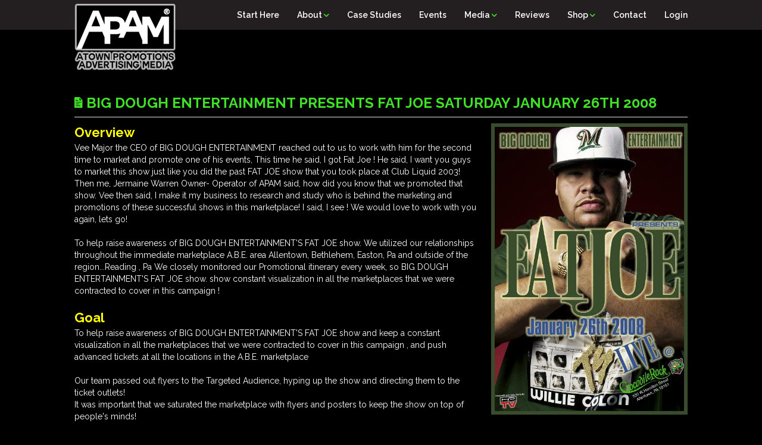

--- FILE ---
content_type: text/html; charset=utf-8
request_url: https://atownpromotions.com/CaseItem.aspx?ID=10016
body_size: 22566
content:


<!DOCTYPE html>

<html>
<head><meta charset="UTF-8" /><meta name="HandheldFriendly" content="true" /><meta http-equiv="content-type" content="text/html; charset=utf-8" /><meta name="viewport" content="width=device-width, initial-scale=1" /><meta name="description" /><meta name="robots" content="index, follow" /><title>
	BIG DOUGH ENTERTAINMENT PRESENTS FAT JOE SATURDAY JANUARY 26TH 2008 - A-town Promotions Advertising Media
</title>
<link rel="stylesheet" href="Assets/CSS/bootstrap.min.css" /><link rel="stylesheet" href="Assets/CSS/style.css" /><link rel="stylesheet" href="Assets/CSS/Carousel.css" /><link rel="stylesheet" href="Assets/CSS/ionicons.min.css" /><link rel="stylesheet" href="Assets/CSS/font-awesome.min.css" /><link rel="stylesheet" href="Assets/CSS/emoji.css" /><meta property="og:image" content="https://www.atownpromotions.com/Assets/images/FBLogo2.png" /><meta property="og:url" content="http://www.atownpromotions.com/Default.aspx" /><meta property="og:Title" content="A-town Promotions Advertising Media" /><meta property="og:Description" content="A-town Promotions Advertising Media" />
    <!--Google Webfont-->
    	<link href="https://fonts.googleapis.com/css?family=Raleway:400,100,100italic,200,200italic,300,300italic,400italic,500,500italic,600,600italic,700" rel="stylesheet" type="text/css" />
    <!--Favicon-->
    <link rel="shortcut icon" type="image/png" href="/Icons/favicon-96x96.png" /><link rel="icon" sizes="192x192" type="image/png" href="/Icons/favicon-192x192.png" /><link rel="icon" sizes="160x160" type="image/png" href="/Icons/favicon-160x160.png" /><link rel="icon" sizes="96x96" type="image/png" href="/Icons/favicon-96x96.png" /><link rel="icon" sizes="16x16" type="image/png" href="/Icons/favicon-16x16.png" /><link rel="icon" sizes="32x32" type="image/png" href="/Icons/favicon-32x32.png" /><link rel="apple-touch-icon" sizes="152x152" href="/Icons/apple-touch-icon-152x152.png" /><link rel="apple-touch-icon" sizes="144x144" href="/Icons/apple-touch-icon-144x144.png" /><link rel="apple-touch-icon" sizes="120x120" href="/Icons/apple-touch-icon-120x120.png" /><link rel="apple-touch-icon" sizes="114x114" href="/Icons/apple-touch-icon-114x114.png" /><link rel="apple-touch-icon" sizes="76x76" href="/Icons/apple-touch-icon-76x76.png" /><link rel="apple-touch-icon" sizes="72x72" href="/Icons/apple-touch-icon-72x72.png" /><link rel="apple-touch-icon" sizes="60x60" href="/Icons/apple-touch-icon-60x60.png" /><link rel="apple-touch-icon" sizes="57x57" href="/Icons/apple-touch-icon-57x57.png" /><meta name="msapplication-TileImage" content="/Icons/mstile-144x144.png" /><meta name="msapplication-TileColor" content="#1c4661" /></head>
<body style="background-color: #000000">
    <form method="post" action="./CaseItem.aspx?ID=10016" id="form1">
<div class="aspNetHidden">
<input type="hidden" name="__EVENTTARGET" id="__EVENTTARGET" value="" />
<input type="hidden" name="__EVENTARGUMENT" id="__EVENTARGUMENT" value="" />
<input type="hidden" name="__VIEWSTATE" id="__VIEWSTATE" value="Yqr0m0/b4MAsd6w4aJWzfOKerxTLmGDinfZKiCknktctb6/0MPMcjH83YkWQeBA5U8XKLCWD3gpwle4JjuEJ0KqjC6Xx6j0SBv+Mqs719iy42vo5nAvjRqVxLK7O4uNLgXgSRmn7UtPrO0kneWnpjDSMXZoq8td+D7JxL2yMCJNhP3jL2TR6MoD+gN/s+P0v+9kiy+A8OaZzurtp6ip2PjTu8teygiwyZc4ZkGMNCbFxSRtJfWz3YnDqyeulxAkfUTCjhIMfCF4St3LGq6cfY8cIdn1qlb9zFdLOZUgnTiHxFoALANt7puBu/TEmskaGjexKEehjn2rPIo+LMrjuXgUx2CBPOwjBbNeMX26iPqr2nPwMzbVG3nCYMg+sIZikYNw3AvzgUpo5oAWu3ZBc4+iSSN0VEyGxPlUUtLx75tfKgSsfjToOoLp7Ykg1lEMvo+syIpKrFgY9V7BjCdPBP9D521a7fjLz69ezt7MeoCkjRuiRMhNMBDXqwU/7Mo7duLHkm8JpTMJyMkXGsrLfgrA9U8IvS+V5NPPhWMcmcT+JeNRYYljb3cX4YtdEkMO6ZjZ7eOgBaIryuBzUtcOKfT+tVVmtoZ6FCrlAvRhEgLUQMXDa7LPvhrfJeZNcQnXIZUp/1PU06TRlLY7FyR0hIT+ZWXeYaIgXbUx5lOyn6uF2u8tJ6j0+GojYOYlpEMeAFXd4WHvHHbIq3aaEw8S4Hk+gxxqE9z50cBroriKHtWf4zlFybB7hEKCq1bGYXvAE2bdDTXwJAILFuPBqEXVmrDjmnmWffy7pFDFRzVWAxk76JzofKcSpgP1xfNTH6wm/ihvxXI7XG27Mq+hnIbYjpHLFPr1h780V57xTeGv5PjHpvzDZsgcYT+OCHdj+MWMVrmMIJuOj6zyIUgC9dZtUoZ2BQ0YWuGIO5SWOoXGCQbyLvrRuhm4N41HTj0gGLZzfUVsCxSfrYL07/ej0d3Oj1XzGVa0O7nk6/nGScR0GAU1EHkB0uY5CDwLTtaURtpQyg2LzuBhQVlVvpccPGT8Wvk9lHbEv4KT8MGEjo8cGEkH7C7oBSys86tRfrJxRsnHhZTPJ8U+Xi3eQ68lK7vOwFInH997Mh18uTffzeqnm8p2nZ54hPcNzi671hhS2jHnS69/J96uEgWnqx0r02RdCHgeJiOeahT+LnbsQ+k6CSyOwM4N5FhLP4SQ9/51DAIBo6N5U/4mqStk+SxMjy3gNnRg5yhvk0t42uXNP0PFFZVJHHjZfbaLYG26WGtlqKRe3KDayZOBdNSoJx6ovnOnoahHTl1Q1BTx7oXtU4zH/WPec7S4nlfioMSVlVx7UbHYz6XwpvfWoZCYRGOu4iD5kLsdwSm7Bijx7sa0ziCtH8wSgBLHoBIGhbpaJH9EdcGcnv01iqOP4X7k8dqaNlvCEmhj/+duMmeuQdnanJzPMdZIqCN4PUswlpQqZCGZQ4wMrYCEqBaWHbrytEry4jYrtLPSHFiiB+Ijudix+npj8M8VkxtTtnYQKdm1uXtL5lvVY/EbzDCXvpSkfBfkLjnDSxH859cUAkllUcwSew30eLtCyJjaMsxdsX8u6fQnc6m+u4KbZmZ71QNwkwzzpF1at7W/VVXvlpNTEHBDoYCUzbUgL+ykYu2lEpzEWuuAX+E33CPzzkqgaO7EHcZYeJgQDksddcef7EXFgVJ7Eoo+ywf5Xa0vK8kYrdoeuhABVcoOJmTVWB70tNKk4txbYPu3UJZD7oFH8NEoJK2HkxozzNmSrMdWmhTgyd44n//aT2ewKcJWRlSIXuytpyqCfGuoABpb4JFbj9fW/oXCUatmz7mAOUvtIIRjUiG0wFK/1QlZC/w1zYr41xH0djbi9/rBbePcmHffVjXMrcTbrqBx6AhTFyR5lBREwEyTnw4JGIlEFk1Z33AprFh96r646Z0BI74E2Hz36DBh37w//wo4vmXAkXbxM1RFcctecAmrcDRL2mjeYynZOPaW+5M7G/FzD0ttXOATAnDXMW+WSi4RuFO4tNCMdRHrpOAS+lSx4QCqFm9iFTuHaMr/HqZ4jj9mTZx35pYlL+5pdV11f9tdMnKawPaVZkaBPzw8Wd+xhPIrUr6CmjYQfMpADCiXHRzl6PdyNTwwCV+lmRDcbfmvtu0RGGa7nF6Cy/dFKSrky1RPr2bL1w81HF/YFotv/aJ8tMF3JubzQ+rxeP7IEKrMI6Crw2BOfC65nZJ60FA7D3d0knA+1nIkluQepXTv/t2C8F5eEUBpH2/oRjNF/b5nXzLRo8M7ORmtyEajjP1+ysgDz8u/pa2sCAypBaoTg13ylWpipuO7zfFzYisHI7mMqtLm+3aBthF1hHhJObkcoTMatai9ReQjFdASd79+QimzwfNGfQX0FCIPBKGtRgvr/1Q60v5BSwq4FWIwKjHmz4F3FKug57MG4F5tvdStPEWG/FwKlVKrJ5CRGRmf+2oMCUZEWNzYfVxAy3/PhmCEXpKrQQ4UrZUluNfLVLS/2LxYr6zCE13o/HG4tRmlqDbQ8yW1bBHRD5t5XR3ASQBun0YHeg5VWxnjLRkBe+Z+3VhfC804tecHKcLmQvPIxxDE+d6v+44jDPWxmubbJhErB0RNdPTI9Jd1wRAlhP0hmykbN0X2pNAPhq5j2mXCLV9cvovIBqWm10QGMUvBPVtU2vufUfvLBSZfl/IAF30O7X1iT6XurXtPFLY62mJqMNNo5X/Qjr3+UIdagI9iyBkkCHoQ/MrRlSqTqV6H2cU56GH7L9+lVxN3+T2+k3ho4U6SKJ9xXFpJCofyMbROntfFUiPuTSQUkW6Qnag5PvuPs6q92iYS5b6ynxkwqDUfMuddZ7Dx4tN25087Ia6GR4N2KfRRpIA76l+zj4a8V00iG8KepI003OouD+0BDDQhPuH7/[base64]/aKe44rr+Vq8Lm2ZqABo84EPJIfgyG4pJOknAKKQ/sdvY/8QdtNWWbMFqqP9Rv08EOGHFQtYQCfO+h1t0/SG2HU1vwr4n1rUjJ/[base64]/35E6QCZjS//Xs6kN765VnGDkNNJdp1GlNoP+9wH8MtJl3xYB+J6sIK5F65jz1yyP36lBCA3/mMFQknRr6v+4PF5/0XkGKTTib77AOK1YwtgRcuHrmFyOGOg6YXB5tGup+19fHekyemhv2lx9bpwmZq1sYUVAxTT1FwuBLRZAnPQKQ/UY984vh/HOczr2+T0btDoaMg6/hhy61iaAz+bbhtP6RE83+GQY4WHJDNfGOoeiAD00Zye1agvw44jeJ+t37e2vBqN+07dgPk1RmnQbiitTw7zqPDzLJKQbV1vsPNM/HVyCXoqhD8Mk50zr7/S1v8FWQnLCQxzsgKIViZD+S3YRQY469U+PomzLpUOA/WQifHnUgJBu7IpsErqtWwDHZh04FRs+TYPDO35VcEYJgjHvw1mBrbfwxIsyNtj6KSQnj2+gZQfqKcYgdzbkActH6ekXyA1KaBIKOBjFQKtfuKIo7TrXVWmhJqYK9H5giJxrFonEQJ0WpQsnSerLbhZAAB3yJZz05bKi/73wWPFyUxj+aj25l+xcT5aNUfIPaJBJ97N4WPG7oR3T64l7DAIQcK/IGZFNa+ArRCW9CWmoQtZl27yBwtHSmwwEAvVo1ZxmhyOhEoB/XxtiapSkxPHVnVBYm0MVFhqSDaGDwMd7oTjtmhiaHxXSSkygZ2ICKo7vseDZ7BtI72Rt+vYdNZITaixCBjWlMhwjtiY/YoatnFfrU0AK4vkHI7l8t/r1S+pOpKuvr2GkedSILw98tXBez2refNIkDW9iotTN6WwjlkhDezD10APnsfQy8Xkr40bxAEfVXvPBkuSUcLkZXvgIR1cRM5rKw7reU04f17v9/b06LZ2ysUVQA3tyrbC8H0DfmAZ8d2m+Ira2GW8ScR33NamzW1m8gqnBv5wIysf2hEhe6k4qh9krBlF4b8Sk5nO/nkoX6JXGc+gBQq+w/[base64]/FfqcvBTgDLDNcwDasvRKSjqCFrSkIVH2f3UyNVX+4GbVTgmySGtcLiyPSwC17op1f/csbhkGwB1OYAGACUR+UNya5OjkOAqn4LEmc1avuSJ8S8iKh8+Qhw/QjhKwJskWdqouGSMPgiJnnUmZlAampm6+lJRffFlaG2n3lM8XBuir2ntIPIDzpzfyuehYphfItFsnPHPhSmx/6xXrqqV54c7h0ua8=" />
</div>

<script type="text/javascript">
//<![CDATA[
var theForm = document.forms['form1'];
if (!theForm) {
    theForm = document.form1;
}
function __doPostBack(eventTarget, eventArgument) {
    if (!theForm.onsubmit || (theForm.onsubmit() != false)) {
        theForm.__EVENTTARGET.value = eventTarget;
        theForm.__EVENTARGUMENT.value = eventArgument;
        theForm.submit();
    }
}
//]]>
</script>


<script src="/WebResource.axd?d=pynGkmcFUV13He1Qd6_TZOK2dyfOuDnLVKnwVRXldRiKbg9rstO9n1ymq7YJvCDn6WIgUPmrbMmDeMG53dL5sQ2&amp;t=637460801481343508" type="text/javascript"></script>


<script src="/ScriptResource.axd?d=NJmAwtEo3Ipnlaxl6CMhvtt4CbZLqWDhquuBJmyTVTt0PzVPO0Nhvn4FqrP6NqDIInILaVgw1ev7VQVHhk7cNoVnsnlf3I_9ZeSM-zqrLbpcJuIud2NzyNhGqdImV0ZpzK5h4dU2cIFK8VlCi9zw4dTmvM58ZYwMZ8-EUCvTfNQ1&amp;t=2fe674eb" type="text/javascript"></script>
<script src="/ScriptResource.axd?d=dwY9oWetJoJoVpgL6Zq8OBm0NB9FDmSDTdEA9qplxVO2vTq_ylWrDZEl2zqRYUfN2lgj5uV8NgUbGdxVctlcKyna-ubhBJ3XkUMaUWN1_YoDxl9zYJ3Z_ivDjwgHGU2Nw7_DH-1lp8HSFVoJfBQGhy1ju-MQWs4oKz0HRzGon901&amp;t=2fe674eb" type="text/javascript"></script>
<div class="aspNetHidden">

	<input type="hidden" name="__VIEWSTATEGENERATOR" id="__VIEWSTATEGENERATOR" value="963FC581" />
</div>
        <script type="text/javascript">
//<![CDATA[
Sys.WebForms.PageRequestManager._initialize('ctl00$ctlAJAXScriptMgr', 'form1', [], [], [], 90, 'ctl00');
//]]>
</script>

        <div id="notifications"></div>
        <!-- Header
        ================================================= -->
        <header id="header">
            <nav class="navbar navbar-default navbar-fixed-top menu">
                <div class="container">

                    <!-- Brand and toggle get grouped for better mobile display -->
                    <div class="navbar-header">
                        <button type="button" class="navbar-toggle collapsed" data-toggle="collapse" data-target="#bs-example-navbar-collapse-1" aria-expanded="false">
                            <span class="sr-only">Toggle navigation</span>
                            <span class="icon-bar"></span>
                            <span class="icon-bar"></span>
                            <span class="icon-bar"></span>
                        </button>
                        <a class="navbar-brand" href="default.aspx">
                            <img src="Assets/images/logo-black.png" alt="A-town Promotions Advertising Media" /></a>
                    </div>

                    <!-- Collect the nav links, forms, and other content for toggling -->
                    <div class="collapse navbar-collapse" id="bs-example-navbar-collapse-1">
                        <ul class="nav navbar-nav navbar-right main-menu">
                            <li class="dropdown"><a href="https://www.directmarketingadvertisementnearme.com">Start Here</a></li>
                            <li class="dropdown">
                                <a href="#" class="dropdown-toggle" data-toggle="dropdown" role="button" aria-haspopup="true" aria-expanded="false">About <span>
                                    <img src="Assets/images/down-arrow.png" alt="" /></span></a>
                                <ul class="dropdown-menu page-list">
                                    <li><a href="About.aspx">About Us</a></li>
                                    <li><a href="Bio.aspx">Bio</a></li>
                                    <li><a href="OurClients.aspx">Our Clients</a></li>
                                    <li><a href="OurServices.aspx">Advertisement Circular/Free Standing Inserts</a></li>
                                    <li><a href="MultiAdMailer.aspx">Multi-Ad Mailer</a></li>
                                    <li><a href="MediaKit.aspx">Media Kit</a></li>
                                </ul>
                            </li>
                            <li class="dropdown"><a href="CaseStudies.aspx">Case Studies</a></li>
                            <li class="dropdown"><a href="Events.aspx">Events</a></li>
                            <li class="dropdown">
                                <a href="#" class="dropdown-toggle" data-toggle="dropdown" role="button" aria-haspopup="true" aria-expanded="false">Media <span>
                                    <img src="Assets/images/down-arrow.png" alt="" /></span></a>
                                <ul class="dropdown-menu page-list">
                                    <li><a href="Photos.aspx">Photo Gallery</a></li>
                                    <li><a href="Videos.aspx">Video Gallery</a></li>
                                    <li><a href="MediaKit.aspx">Media Kit</a></li>
                                </ul>
                            </li>
                            <li class="dropdown"><a href="Reviews.aspx">Reviews</a></li>
                            <li class="dropdown">
                                <a href="#" class="dropdown-toggle" data-toggle="dropdown" role="button" aria-haspopup="true" aria-expanded="false">Shop <span>
                                    <img src="Assets/images/down-arrow.png" alt="" /></span></a>
                                <ul class="dropdown-menu page-list">
                                    <li><a href="Shop.aspx">Shop</a></li>
                                    <li><a href="Cart.aspx">My Shopping Cart</a></li>
                                    <li><a href="Orders.aspx">My Orders</a></li>
                                </ul>
                            </li>
                            <li class="dropdown"><a href="Contact.aspx">Contact</a></li>
                            
                            <li class="dropdown"><a href="Login.aspx">Login</a></li>
                        </ul>
                    </div>
                    <!-- /.navbar-collapse -->
                </div>
                <!-- /.container -->
            </nav>
        </header>
        <!--Header End-->
        <div>
            
    <div id="page-contents">
        <div class="container">
            <div class="row">
                <p>&nbsp;</p>
                <p>&nbsp;</p>
            </div>
            <div class="row">
                <div class="col-md-12">
                    <h3><i class="ion-document-text"></i>&nbsp;<strong>BIG DOUGH ENTERTAINMENT PRESENTS FAT JOE SATURDAY JANUARY 26TH 2008</strong></h3>
                    <div class="line-divider"></div>
                </div>
                <div class="col-md-8">
                    <span style="font-size: 22px; font-weight: bold; color: #FFFF00">Overview</span><br />
                    Vee Major the CEO of BIG DOUGH ENTERTAINMENT reached out to us to work with him for the  second time to market and promote one of  his events, This time he said, I got  Fat Joe !   He said,  I want  you guys to market this show just like you did the past FAT JOE show that you took place at Club Liquid 2003!  Then me, Jermaine Warren Owner- Operator of APAM said,  how did you know that we promoted that show.  Vee then said,  I make it my business to research and study who is behind the marketing and promotions of these successful shows in this marketplace!    I said, I see !  We would love to work with you again, lets go!<br />
<br />
To help raise awareness of  BIG DOUGH ENTERTAINMENT'S FAT JOE show.  We utilized our relationships throughout the immediate marketplace  A.B.E. area Allentown, Bethlehem, Easton, Pa and outside of the region...Reading , Pa  We closely monitored our Promotional itinerary every week, so  BIG DOUGH ENTERTAINMENT'S FAT JOE show.  show constant visualization  in all the marketplaces that we were contracted to cover in this campaign !<br />
                    &nbsp;<br />
                    <span style="font-size: 22px; font-weight: bold; color: #FFFF00">Goal</span><br />
                    To help raise awareness of  BIG DOUGH ENTERTAINMENT'S FAT JOE show and keep a  constant visualization  in all the marketplaces that we were contracted to cover in this campaign , and push advanced tickets..at all the locations in the A.B.E. marketplace<br />
<br />
Our team passed out flyers to the Targeted Audience, hyping up the show and directing them to the ticket outlets!<br />
It was important that we saturated the marketplace with flyers and posters to keep the show on top of people's minds!<br />
                    &nbsp;<br />
                    <span style="font-size: 22px; font-weight: bold; color: #FFFF00">Campaign</span><br />
                    BIG DOUGH ENTERTAINMENT'S FAT JOE show<br />
Crocodile Rock Cafe'<br />
520 Hamilton St.<br />
Allentown, Pa 18101<br />
<br />
Start date of the Campaign<br />
12/15/2007<br />
<br />
End of the Campaign<br />
1/26/2008<br />
                    &nbsp;<br />
                    <span style="font-size: 22px; font-weight: bold; color: #FFFF00">Results</span><br />
                    We successfully passed out 5000 flyers and posted 500 posters between the market city Allentown, Pa , Bethlehem & Easton , Pa  and Reading, Pa!<br />
There was approximately  1000 people in attendance at the show!<br />
<br />
We also were successfully in arranging and coordinating a telephone interview with FAT JOE and Andrew McIntosh who's a Freelance writer for The Morning Call.  Andrew McIntosh them took the phone interview  and made it a feature article in the Arts and Entertainment section in the newspaper which he discussed his longevity in this Rap Game and his current hit single " I Won't Tell featuring J. Holiday and his upcoming album and his upcoming performance at Croc Rock and his love affair with Allentown, Pa!<br />
<br />
This Fat Joe featured article pushed the advanced ticket sales at New York Urban from 200 to 500 tickets sold !<br />
<br />
Source: Pollstar.com  500 advanced tickets sold , 1000 people in attendance <br />
<br />
We were also able to bring a Sponsor to our client, therefore increasing  his ROI and allocating a new budget for our client!<br />
<br />
<br />
Testimonial:   Vee Major Ceo of BIG DOUGH ENTERTAINMENT:  If you want a successfully show in the A.B.E. area contract APAM,  they actual care about the making your fears and concerns go away ! I highly recommend them to market and promote your event!<br />
                    &nbsp;<br />
                    <div class="row">
                        <p>&nbsp;</p>
                    </div>
                </div>
                <div class="col-md-4">
                    <img src="/Case/atp_case_20220616_234858.png" class="img-responsive post-image"><br />&nbsp;<br /><img src="/Case/atp_case_20220616_235235.png" class="img-responsive post-image"><br />&nbsp;<br /><img src="/Case/atp_case_20220616_235614.png" class="img-responsive post-image">
                </div>
            </div>
        </div>
    </div>

            <!-- Footer
            ================================================= -->
            <footer id="footer">
                <div class="container">
                    <div class="row">
                        <div class="footer-wrapper">
                            <div class="col-md-4 col-sm-4">
                                <a href="default.aspx"><img src="Assets/images/logo-black.png" alt="A-town Promotions Advertising Media" class="footer-logo" /></a>
                                <ul class="list-inline social-icons">
                                    <li><a href="http://www.facebook.com/AtownPromotions"><i class="icon ion-social-facebook"></i></a></li>
                                    <li><a href="http://twitter.com/atownpromo"><i class="icon ion-social-twitter"></i></a></li>
                                    <li><a href="https://www.instagram.com/atownpromo"><i class="icon ion-social-instagram"></i></a></li>
                                </ul>
                            </div>
                            <div class="col-md-4 col-sm-4">
                                <h5><strong>For members</strong></h5>
                                <ul class="footer-links">
                                    <li><a href="Join.aspx">Join for FREE</a></li>
                                    <li><a href="Login.aspx">Members login</a></li>
                                    <li><a href="ForgotPassword.aspx">Forgot password</a></li>
                                </ul>
                            </div>
                            <div class="col-md-4 col-sm-4">
                                <h5><strong>About</strong></h5>
                                <ul class="footer-links">
                                    <li><a href="About.aspx">About us</a></li>
                                    <li><a href="Contact.aspx">Contact us</a></li>
                                    <li><a href="Privacy.aspx">Privacy policy</a></li>
                                    <li><a href="Terms.aspx">Terms of service</a></li>
                                </ul>
                            </div>
                        </div>
                    </div>
                </div>
                <div class="copyright">
                    <div class="container">
                        <p style="color: #FFFFFF;"><strong>APAM-ATOWN PROMOTIONS ADVERTISING MEDIA & Design</strong> is a Registered Trademark of Atown Promotions Advertising Media, LLC.  All images appearing on this site are subject to copyright and are owned by or licensed to Atown Promotions Advertising Media, LLC, or are used with the permission of the subjects and/or third-party owners.  The contents of this site, in their entirety, are protected by copyright – <strong>Copyright © 2020 A-Town Promotions Advertising Media, LLC, All Rights Reserved</strong>.</p>
                    </div>
                </div>
            </footer>

            <!--preloader-->
            <div id="spinner-wrapper">
                <div class="spinner"></div>
            </div>


        </div>
    </form>
    <script src="Assets/js/jquery-3.1.1.min.js"></script>
    <script src="Assets/js/bootstrap.min.js"></script>
    <script src="Assets/js/jquery.appear.min.js"></script>
    <script src="Assets/js/masonry.pkgd.min.js"></script>
    <script src="Assets/js/jquery.sticky-kit.min.js"></script>
    <script src="Assets/js/jquery.scrollbar.min.js"></script>
    <script src="Assets/js/script.js"></script>
    <script src="Assets/js/Notify.js"></script>
</body>
</html>


--- FILE ---
content_type: text/css
request_url: https://atownpromotions.com/Assets/CSS/style.css
body_size: 72912
content:
/*==================================================
  Template Name: Friend Finder
  Description: A Social Network Template
  Author: thunder-team
  Version: 1.1
==================================================*/

/*==================================================
  [Table of Contents]
  --------------------------------------------------
  - body
    - Typography
    - Common classes
    - Header
    - Homepage
      - Top Banner
      - Signup Form
      - Features
      - App Download
      - Image Divider
      - Site Facts
      - Live Feed
    - Newsfeed 
      - Left Sidebar
      - Right Sidebar
      - Create Post Box
      - Post Contents
      - Nearby People
      - Friend List
      - Chat Room
      - Media: image and video 
    - Timeline
      - Timeline Sidebar
      - Post Date
      - About Profile
      - Profile Album
    - Contact Us
    - Footer
    - Media Queries
    - Slide Animations
    - Scroll Down Arrow
    - Preloader
==================================================*/

html, body {
    height: 100%;
    width: 100%;
}

body {
    font-family: 'Raleway', sans-serif;
    color: #ffffff;
    font-size: 14px;
}


/*==================================================
  Typography
  ==================================================*/

@font-face {
    font-family: "Agency FB";
    src: url("../fonts/agency-fb.eot"); /* EOT file for IE */
}

@font-face {
    font-family: "Agency FB";
    src: url("../fonts/agency-fb.ttf"); /* TTF file for CSS3 browsers */
}

h1, h2, h3, h4, h5, h6 {
    color: #41e127;
}

    h1.grey, h2.grey, h3.grey, h4.grey, h5.grey, h6.grey {
        color: #ffffff;
        margin: 0 auto 20px;
    }

.text-white {
    color: #000000;
}

    .text-white:hover {
        color: #000000;
    }

.text-green {
    color: #8dc63f;
}

    .text-green:hover {
        color: #39b54a;
    }

.text-red {
    color: #ef4136;
}

    .text-red:hover {
        color: #d6100b;
    }

.text-blue {
    color: #0000ff;
}

    .text-blue:hover {
        color: #000080;
    }

.profile-link {
    font-weight: 600;
}

.text-muted {
    color: #c2c2c2;
}

a {
    color: #41e127;
}

    a:hover {
        color: #6cf96c;
    }

    a, a:active, a:focus {
        outline: none;
    }
.video-container {
    position: relative;
    padding-bottom: 56.25%;
    padding-top: 30px;
    height: 0;
    overflow: hidden;
}

    .video-container iframe, .video-container object, .video-container embed {
        position: absolute;
        top: 0;
        left: 0;
        width: 100%;
        height: 100%;
    }
section h1.section-title {
    font-family: 'Agency FB', sans-serif;
    font-size: 215px;
    color: #79cb6e;
    margin-bottom: -55px;
}

section h2.sub-title {
    font-family: 'Agency FB', sans-serif;
    color: #79cb6e;
    font-size: 50px;
    margin: 40px 0;
}


.following {
    color: #8dc63f;
    font-size: 14px;
    margin-left: 20px;
}

.ReadingPhoto {
    height: 200px;
    width: 200px;
    border-radius: 50%;
    border: 10px solid #000000;
}


/*==================================================
  Common
  ==================================================*/

.container {
    max-width: 1050px;
}

section .wrapper {
    padding-top: 100px;
    padding-bottom: 100px;
}

#page-contents {
    padding: 30px 0 50px;
}

.btn-primary {
    background: #41e127;
    padding: 5px 20px;
    border: none;
    font-size: 14px;
    border-radius: 4px;
    color: #000000;
    position: relative;
    font-weight: 600;
    outline: none;
}

    .btn-primary::before {
        content: "";
        background: rgba(0,0,0, 0.2);
        position: absolute;
        width: 95%;
        height: 1px;
        top: 1px;
        left: 0;
        right: 0;
        margin: auto;
    }

    .btn-primary:hover {
        background: #6cf96c;
        transition: all 1s;
    }

.btn-secondary {
    background: linear-gradient(to bottom, rgba(109,110,113,1), rgba(255,255,255,1));
    padding: 0 40px;
    border: none;
    min-height: 36px;
    font-size: 18px;
    border-radius: 6px;
    color: #000000;
    position: relative;
    outline: none;
}

    .btn-secondary:hover {
        background: #000;
        transition: all 1s;
    }

section img {
    margin: auto;
}

img.profile-photo {
    height: 58px;
    width: 58px;
    border-radius: 50%;
}

img.profile-photo-lg {
    height: 80px;
    width: 80px;
    border-radius: 50%;
}

img.profile-photo-md {
    height: 50px;
    width: 50px;
    border-radius: 50%;
}

img.profile-photo-sm {
    height: 40px;
    width: 40px;
    border-radius: 50%;
}

img.profile-photo-xs {
    height: 30px;
    width: 30px;
    border-radius: 50%;
}

.img-wrapper {
    position: relative;
}

    .img-wrapper::after {
        content: "";
        cursor: pointer;
        left: 0;
        position: absolute;
        right: 0;
        top: 0;
        bottom: 0;
        transition: all 1s ease 0s;
    }

    .img-wrapper:hover:after {
        background-color: rgba(255,255,255, 0.4);
    }

ul {
    padding-left: 15px;
}

    ul li {
        list-style-image: url("/Assets/images/bullet.png");
    }

.line-divider {
    background: none;
    height: 1px;
    border-top: 1px solid #e6e6e6;
    width: 100%;
    margin: auto;
    margin-bottom: 10px;
}

.map {
    width: 100%;
    height: auto;
    border: none;
}

.static {
    position: static;
}

textarea {
    -webkit-box-sizing: border-box;
    -moz-box-sizing: border-box;
    box-sizing: border-box;
    width: 100%;
}


/*==================================================
  Header
  ==================================================*/

#header {
    min-height: 50px;
}

.menu {
    background: #231F20;
    border: none;
    border-radius: 0;
    margin-bottom: 0;
}

    .menu form {
        margin: 12px 0;
    }

        .menu form .form-group {
            position: relative;
        }

            .menu form .form-group i.icon {
                position: absolute;
                left: 15px;
                top: 5px;
                color: #ffffff;
            }

            .menu form .form-group input.form-control {
                background: rgba(0,0,0, 0.2);
                border: 0;
                box-shadow: none;
                min-width: 235px;
                color: #ffffff;
                height: 26px;
                border-radius: 13px;
                font-size: 14px;
                padding-left: 30px;
            }

    .menu ul.main-menu li.dropdown a {
        color: #ffffff;
        font-size: 14px;
        font-weight: 600;
    }

        .menu ul.main-menu li.dropdown a:hover, .menu ul.main-menu li.dropdown a:active, .menu ul.main-menu li.dropdown a:focus {
            color: #ffffff;
            background: none;
        }

    .menu ul.main-menu li.open a, .menu ul.main-menu li.open a:active, .menu ul.main-menu li.open a:focus {
        background: transparent;
        color: #41e127;
    }

    .menu ul.main-menu li ul.dropdown-menu {
        background: #231F20;
        box-shadow: none;
        border: 0;
        padding: 0;
    }

        .menu ul.main-menu li ul.dropdown-menu li {
            list-style: none;
            padding: 5px 0;
            border-bottom: 1px solid rgba(0,0,0, 0.1);
        }

            .menu ul.main-menu li ul.dropdown-menu li a, .menu ul.main-menu li.open ul.dropdown-menu li a {
                color: #ffffff;
                font-size: 14px;
                line-height: 16px;
            }

                .menu ul.main-menu li ul.dropdown-menu li a:hover, .menu ul.main-menu li.open ul.dropdown-menu li a:hover {
                    color: #41e127;
                }

.navbar-default .navbar-collapse, .navbar-default .navbar-form {
    border: 0;
}

/*For Homepage Header*/

#header.lazy-load {
    visibility: hidden;
    position: fixed;
    left: 0;
    right: 0;
    transition: .5s ease-in-out;
    transform: translateY(-50px);
    z-index: 99999;
}

    #header.lazy-load.visible {
        visibility: visible;
        transform: translateY(0);
    }


/*==================================================
  Homepage Top Banner
  ==================================================*/

#banner {
    background-position: center;
    background-size: cover;
    width: 100%;
    min-height: 600px;
    position: relative;
    top: 0;
}

/*==================================================
  Homepage Signup Form
  ==================================================*/

.sign-up-form {
    background: linear-gradient(to bottom, rgba(43,57,144,.8), rgba(39,170,225,1) 65%);
    position: absolute;
    width: 340px;
    min-height: 600px;
    top: 0;
    padding: 20px 30px;
    text-align: center;
    color: #000000;
    z-index: 1000;
}

    .sign-up-form:after {
        content: "";
        border-color: #41e127 transparent transparent;
        border-style: solid;
        border-width: 40px 170px 0;
        bottom: -40px;
        height: 0;
        left: 0;
        position: absolute;
        width: 0;
    }

    .sign-up-form h2 {
        font-family: 'Agency FB', sans-serif;
        margin: 20px 0 20px;
    }

    .sign-up-form .line-divider {
        background: none;
        height: 1px;
        border-top: 1px solid rgba(255, 255, 255, .20);
        width: 180px;
        margin: auto;
        margin-bottom: 10px;
    }

    .sign-up-form .form-wrapper {
        padding: 5px 20px 0;
        border: 1px solid rgba(255, 255, 255, .2);
        border-top: none;
        margin-bottom: 15px;
    }

        .sign-up-form .form-wrapper .signup-text {
            font-size: 15px;
        }

        .sign-up-form .form-wrapper .form-group {
            margin-bottom: 10px;
            width: 100%;
        }

            .sign-up-form .form-wrapper .form-group .form-control {
                border: none;
                box-shadow: none;
                border-radius: 17px;
                padding-left: 20px;
            }

        .sign-up-form .form-wrapper button {
            position: relative;
            top: 20px;
            border-radius: 17px;
        }

    .sign-up-form a {
        color: #000000;
    }

    .sign-up-form img.form-shadow {
        position: absolute;
        left: 0;
        right: 0;
        margin: auto;
        bottom: -80px;
    }

.ChatMembers {
    border: 3px solid #e3e3e3;
    padding: 10px;
    width: 100%;
}
/*==================================================
  Features Section
  ==================================================*/

#features {
    background: #494949;
    background: radial-gradient(#fff 50%, #494949 90%);
    background: -moz-radial-gradient(#fff 50%, #494949 90%);
    background: -webkit-radial-gradient(#fff 50%, #494949 90%);
    background: -o-radial-gradient(#fff 50%, #494949 90%);
    text-align: center;
}

    #features .feature-item .feature-icon {
        background: linear-gradient(to bottom, rgba(43,57,144,.8), rgba(39,170,225,.8) 65%), url("/Assets/images/blur.png") no-repeat;
        background-size: cover;
        background-position: center;
        width: 110px;
        height: 110px;
        border-radius: 55px;
        margin: auto;
        border: 6px solid #000000;
        box-shadow: 0 12px 12px rgba(39, 170, 225, 0.3);
        cursor: pointer;
        font-size: 35px;
        color: #000000;
        line-height: 100px;
    }

        #features .feature-item .feature-icon:hover {
            background: #41e127;
            transition: all 1s;
        }

    #features .feature-item h3 {
        font-family: 'Agency FB', sans-serif;
        color: #c2c2c2;
    }
/*==================================================
  Features Section
  ==================================================*/

#features2 {
    background: #494949;
    background: radial-gradient(#fff 50%, #494949 90%);
    background: -moz-radial-gradient(#fff 50%, #494949 90%);
    background: -webkit-radial-gradient(#fff 50%, #494949 90%);
    background: -o-radial-gradient(#fff 50%, #494949 90%);
    text-align: center;
}

    #features2 .feature-item .feature-icon {
        background: linear-gradient(to bottom, rgba(43,57,144,.8), rgba(39,170,225,.8) 65%), url("/Assets/images/blur.png") no-repeat;
        background-size: cover;
        background-position: center;
        width: 110px;
        height: 110px;
        border-radius: 55px;
        margin: auto;
        border: 6px solid #000000;
        box-shadow: 0 12px 12px rgba(39, 170, 225, 0.3);
        cursor: pointer;
        font-size: 35px;
        color: #000000;
        line-height: 100px;
    }

        #features2 .feature-item .feature-icon:hover {
            background: #41e127;
            transition: all 1s;
        }

    #features2 .feature-item h3 {
        font-family: 'Agency FB', sans-serif;
        color: #c2c2c2;
    }

#incremental-counter .num {
    background: #f8f8f8 none repeat scroll 0 0;
    border: 1px solid #000000;
    border-radius: 4px;
    color: #41e127;
    display: inline-block;
    height: 64px;
    line-height: 62px;
    margin: 0 4px 20px;
    position: relative;
    left: -1px;
    text-align: center;
    width: 50px;
    font-size: 45px;
    font-size: 3.72625em;
    font-weight: normal;
    font-family: 'Agency FB', sans-serif;
}

    #incremental-counter .num::before {
        background: #00aae6;
        content: "";
        display: block;
        height: 1px;
        left: -1px;
        margin: -0.5px 0 0;
        position: absolute;
        right: -1px;
        top: 50%;
        width: auto;
    }

#features img.face-map {
    margin: 0 auto -250px;
}


/*==================================================
  App Download Section
  ==================================================*/

#app-download {
    background: #000000;
    text-align: center;
}

    #app-download ul.app-btn {
        padding: 0;
        margin: 0;
    }

        #app-download ul.app-btn li {
            list-style: none;
            padding-left: 10px;
            padding-right: 10px;
        }

            #app-download ul.app-btn li button {
                padding: 8px 15px;
            }

                #app-download ul.app-btn li button::after {
                    content: "";
                    background: linear-gradient(to bottom, rgba(255,255,255,.1), transparent 70%);
                    height: 36px;
                    width: auto;
                    position: absolute;
                    left: 0;
                    right: 0;
                    top: 100%;
                    border-radius: 6px;
                }


/*==================================================
  Homepage Image Divider
  ==================================================*/

.img-divider {
    background-size: cover;
    text-align: center;
    min-height: 460px;
    background-position: center;
}


/*==================================================
  Site Facts Section
  ==================================================*/

#site-facts {
    background: radial-gradient(rgba(0, 0, 0, 0.7) 40%, rgba(0, 0, 0, 1) 100%), url("/Assets/images/bg/bg-4.jpg") fixed no-repeat;
    background-size: cover;
    height: 500px !important;
    text-align: center;
    color: #000000;
}

    #site-facts .circle {
        background: #41e127;
        width: 660px;
        height: 660px;
        border-radius: 50%;
        margin: auto;
        position: relative;
        top: -180px;
        padding: 75px;
        overflow: hidden;
    }

        #site-facts .circle ul.facts-list {
            padding: 0;
            margin: 0;
        }

            #site-facts .circle ul.facts-list li {
                list-style: none;
            }

                #site-facts .circle ul.facts-list li:nth-child(1) {
                    margin: 5px auto 50px;
                }

                    #site-facts .circle ul.facts-list li:nth-child(1)::before {
                        content: "";
                        border-left: 1px solid rgba(0,0,0, 0.2);
                        height: 75px;
                        position: absolute;
                        top: 0;
                    }

                    #site-facts .circle ul.facts-list li:nth-child(1)::after {
                        content: "";
                        border-left: 1px solid rgba(0,0,0, 0.2);
                        height: 34px;
                        position: absolute;
                    }

                #site-facts .circle ul.facts-list li:nth-child(2)::after {
                    content: "";
                    border-left: 1px solid rgba(0,0,0, 0.2);
                    height: 34px;
                    position: absolute;
                }

                #site-facts .circle ul.facts-list li:nth-child(3) {
                    margin: 50px auto 10px;
                }

                    #site-facts .circle ul.facts-list li:nth-child(3)::after {
                        content: "";
                        border-left: 1px solid rgba(0,0,0, 0.2);
                        height: 75px;
                        position: absolute;
                        bottom: 0;
                    }

        #site-facts .circle .fact-icon {
            background: rgba(0,0,0, .1);
            height: 60px;
            width: 60px;
            border-radius: 50%;
            margin: auto;
        }

        #site-facts .circle .fact-icon {
            font-size: 50px;
        }


/*==================================================
  Live Feed Section Homepage
  ==================================================*/

#live-feed {
    background: #000000;
    text-align: center;
}

    #live-feed ul.online-users li {
        margin: 0;
    }

/*feed-block and ul.online-users css available below*/


/*==================================================
  Newsfeed Left Sidebar
  ==================================================*/

/*Profile Card CSS*/

.profile-card {
    background-size: cover;
    width: 100%;
    min-height: 90px;
    border-radius: 4px;
    padding: 10px 20px;
    color: #000000;
    margin-bottom: 0px;
}

    .profile-card img.profile-photo {
        border: 7px solid #000000;
        float: left;
        margin-right: 20px;
        position: relative;
        top: -30px;
        height: 70px;
        width: 70px;
        border-radius: 50%;
    }

/*Newsfeed Links CSS*/

ul.nav-news-feed {
    padding-left: 20px;
    padding-right: 20px;
    margin: 0 0 40px 0;
}

    ul.nav-news-feed li {
        list-style: none;
        display: block;
        padding: 15px 0;
    }

        ul.nav-news-feed li div {
            position: relative;
            margin-left: 30px;
        }

            ul.nav-news-feed li div::after {
                content: "";
                width: 100%;
                height: 1px;
                border-top: 1px solid #f1f2f2;
                position: absolute;
                bottom: -15px;
                left: 0;
            }

        ul.nav-news-feed li a {
            color: #ffffff;
        }

        ul.nav-news-feed li i {
            font-size: 18px;
            margin-right: 15px;
            float: left;
        }

    ul.nav-news-feed i.ion-ios-paper {
        color: #8dc63f;
    }

    ul.nav-news-feed i.ion-ios-people {
        color: #662d91;
    }

    ul.nav-news-feed i.ion-ios-people-outline {
        color: #ee2a7b;
    }

    ul.nav-news-feed i.ion-chatboxes {
        color: #f7941e;
    }

    ul.nav-news-feed i.ion-images {
        color: #1c75bc;
    }

    ul.nav-news-feed i.ion-ios-videocam {
        color: #9e1f63;
    }

/*Chat Block CSS*/

#chat-block {
    margin: 0 0 40px 0;
    text-align: center;
}

    #chat-block .title {
        background: #8dc63f;
        padding: 5px 20px;
        width: 70%;
        height: 30px;
        border-radius: 15px;
        position: relative;
        margin: 0 auto 20px;
        color: #000000;
        font-size: 14px;
        font-weight: 600;
    }

ul.online-users {
    padding-left: 20px;
    padding-right: 20px;
    text-align: center;
    margin: 0;
}

    ul.online-users li {
        list-style: none;
        position: relative;
        margin: 3px auto !important;
        padding-left: 3px;
        padding-right: 3px;
    }

        ul.online-users li span.online-dot {
            background: linear-gradient(to bottom, rgba(141,198,63, 1), rgba(0,148,68, 1));
            border: none;
            height: 12px;
            width: 12px;
            border-radius: 50%;
            position: absolute;
            bottom: -6px;
            border: 2px solid #000000;
            left: 0;
            right: 0;
            margin: auto;
        }


/*==================================================
  Newsfeed Right Sidebar
  ==================================================*/

.suggestions.affix {
    position: fixed !important;
}

.follow-user {
    margin-bottom: 20px;
}

    .follow-user div {
        margin-left: 50px;
        position: relative;
    }

        .follow-user div::after {
            content: "";
            background: none;
            border-top: 1px solid #f1f2f2;
            position: absolute;
            width: 100%;
            left: 0;
            bottom: -10px;
        }


/*==================================================
  Create Post Box CSS
  ==================================================*/

.create-post {
    width: 100%;
    min-height: 90px;
    padding: 20px;
    margin-bottom: 20px;
    border-bottom: 1px solid #f1f2f2;
}

    .create-post .form-group {
        margin-bottom: 0;
        display: inline-flex;
    }

        .create-post .form-group img.profile-photo-md {
            margin-right: 10px;
        }

    .create-post .tools {
        padding: 8px 0 10px;
    }

        .create-post .tools ul.publishing-tools {
            display: inline-block;
            text-align: left;
            margin: 0;
            padding: 5px 0;
        }

            .create-post .tools ul.publishing-tools li a {
                color: #ffffff;
                font-size: 18px;
            }

                .create-post .tools ul.publishing-tools li a:hover {
                    color: #41e127;
                }


/*==================================================
  Post Contents CSS
  ==================================================*/

.post-content {
    background: #f8f8f8;
    border-radius: 4px;
    width: 100%;
    border: 1px solid #f1f2f2;
    margin-bottom: 20px;
    overflow: hidden;
    position: relative;
}

    .post-content img.post-image, video.post-video, .google-maps {
        width: 100%;
        height: auto;
    }

    .post-content .google-maps .map {
        height: 300px;
    }

    .post-content .post-container {
        padding: 20px;
    }

        .post-content .post-container .post-detail {
            margin-left: 65px;
            position: relative;
        }

            .post-content .post-container .post-detail .post-text {
                line-height: 24px;
                margin: 0;
            }

            .post-content .post-container .post-detail .reaction {
                position: absolute;
                right: 0;
                top: 0;
            }

            .post-content .post-container .post-detail .post-comment {
                display: inline-flex;
                margin: 10px auto;
                width: 100%;
            }

                .post-content .post-container .post-detail .post-comment img.profile-photo-sm {
                    margin-right: 10px;
                }

                .post-content .post-container .post-detail .post-comment .form-control {
                    height: 30px;
                    box-shadow: none;
                    margin: 7px 0;
                    min-width: 0;
                }




    .post-content .post-container2 {
        padding: 20px;
    }

        .post-content .post-container2 .post-detail {
            position: relative;
        }

            .post-content .post-container2 .post-detail .post-text {
                line-height: 24px;
                margin: 0;
            }

            .post-content .post-container2 .post-detail .reaction {
                position: absolute;
                right: 0;
                top: 0;
            }

            .post-content .post-container2 .post-detail .post-comment {
                display: inline-flex;
                width: 100%;
            }

                .post-content .post-container2 .post-detail .post-comment img.profile-photo-sm {
                    margin-right: 10px;
                }

                .post-content .post-container2 .post-detail .post-comment .form-control {
                    height: 30px;
                    box-shadow: none;
                    margin: 7px 0;
                    min-width: 0;
                }

/*==================================================
  Nearby People CSS
  ==================================================*/

.people-nearby .google-maps {
    background: #f8f8f8;
    border-radius: 4px;
    border: 1px solid #f1f2f2;
    padding: 20px;
    margin-bottom: 20px;
}

    .people-nearby .google-maps .map {
        height: 300px;
        width: 100%;
        border: none;
    }

.people-nearby .nearby-user {
    padding: 20px 0;
    border-top: 1px solid #f1f2f2;
    border-bottom: 1px solid #f1f2f2;
    margin-bottom: 20px;
}


/*==================================================
  Friend List CSS = Newsfeed and Timeline
  ==================================================*/

.friend-list .friend-card {
    border-radius: 4px;
    border-bottom: 1px solid #f1f2f2;
    overflow: hidden;
    margin-bottom: 20px;
}

    .friend-list .friend-card .card-info {
        padding: 0 20px 10px;
    }

        .friend-list .friend-card .card-info img.profile-photo-lg {
            margin-top: -60px;
            border: 7px solid #000000;
        }


/*==================================================
  Chat Room CSS
  ==================================================*/

/*Chat Contact List*/

.chat-room ul.contact-list li {
    width: 100%;
    margin-bottom: 0;
}

    .chat-room ul.contact-list li a {
        border: none;
        padding: 10px 0;
        border-bottom: 1px solid #f1f2f2 !important;
    }

        .chat-room ul.contact-list li a:hover, .chat-room ul.contact-list li a:active, .chat-room ul.contact-list li a:focus {
            border: none;
            border-bottom: 1px solid #8dc63f !important;
            border-radius: 0;
            cursor: pointer;
            background: none;
        }

        .chat-room ul.contact-list li a .contact {
            margin-left: 10px;
            margin-right: 10px;
        }

            .chat-room ul.contact-list li a .contact .msg-preview {
                margin-left: 50px;
            }

                .chat-room ul.contact-list li a .contact .msg-preview small {
                    position: absolute;
                    top: 20px;
                    right: 10px;
                }

                .chat-room ul.contact-list li a .contact .msg-preview .chat-alert {
                    background: red;
                    text-align: center;
                    border-radius: 4px;
                    padding: 1px 6px;
                    position: absolute;
                    right: 10px;
                    bottom: 20px;
                    color: #000000;
                }

                .chat-room ul.contact-list li a .contact .msg-preview .seen, .replied {
                    color: #c2c2c2;
                    position: absolute;
                    right: 10px;
                    bottom: 20px;
                    font-size: 14px;
                }

/*Chat Messages*/

.chat-room .chat-body ul.chat-message {
    padding: 0;
    margin: 0;
}

    .chat-room .chat-body ul.chat-message li {
        list-style: none;
        margin-bottom: 20px;
    }

        .chat-room .chat-body ul.chat-message li.left .chat-item {
            background: rgba(141,198,63, .1);
            margin-left: 50px;
            padding: 5px 10px;
            position: relative;
            border-radius: 10px;
        }

            .chat-room .chat-body ul.chat-message li.left .chat-item::before {
                border-bottom: 10px solid transparent;
                border-right: 8px solid rgba(141,198,63, .1);
                border-top: 10px solid transparent;
                content: "";
                height: 0;
                left: -8px;
                position: absolute;
                top: 10px;
                width: 0;
            }

            .chat-room .chat-body ul.chat-message li.left .chat-item .chat-item-header {
                border-bottom: 1px dotted #caef8e;
                margin-bottom: 10px;
            }

        .chat-room .chat-body ul.chat-message li.right .chat-item {
            background: rgba(39,170,225, .1);
            margin-right: 50px;
            padding: 5px 10px;
            position: relative;
            border-radius: 10px;
        }

            .chat-room .chat-body ul.chat-message li.right .chat-item::after {
                border-bottom: 10px solid transparent;
                border-left: 8px solid rgba(39,170,225, .1);
                border-top: 10px solid transparent;
                content: "";
                height: 0;
                right: -8px;
                position: absolute;
                top: 10px;
                width: 0;
            }

            .chat-room .chat-body ul.chat-message li.right .chat-item .chat-item-header {
                border-bottom: 1px dotted #bce8f7;
                margin-bottom: 10px;
            }

        .chat-room .chat-body ul.chat-message li .chat-item .chat-item-header h5 {
            color: #4d4d4d;
        }

        .chat-room .chat-body ul.chat-message li .chat-item .chat-item-header small {
            position: absolute;
            top: 15px;
            right: 20px;
        }

.chat-room .send-message {
    background: #f8f8f8;
    padding: 20px;
    border-radius: 4px;
}

    .chat-room .send-message button {
        background: #000;
        color: #000000;
    }

/*CSS for custom scrollbar*/

.scrollbar-wrapper.scrollbar-dynamic {
    max-height: none;
}

.scrollbar-wrapper.tab-content {
    overflow-y: auto;
    height: 400px;
}

.scrollbar-wrapper.contact-list {
    overflow-y: auto;
    height: 400px;
    border: none;
    margin-bottom: 20px;
}

.scrollbar-wrapper {
    height: 100%;
    overflow: auto;
    width: 100%;
}


/*==================================================
  Media = Images and Videos CSS
  ==================================================*/

.media .media-grid {
    background: #f8f8f8;
    border: 1px solid #f1f2f2;
    border-radius: 4px;
    overflow: hidden;
    margin-bottom: 20px;
}

    .media .media-grid img.post-image, video {
        width: 100%;
        cursor: pointer;
    }

    .media .media-grid .media-info {
        padding-left: 10px;
        padding-right: 10px;
    }

        .media .media-grid .media-info .reaction {
            padding: 10px 0;
            border-bottom: 1px solid #f1f2f2;
        }

        .media .media-grid .media-info .user-info {
            padding: 10px 0;
        }

            .media .media-grid .media-info .user-info .user {
                margin: -10px 0 0 50px;
            }

.modal-content .post-content {
    margin: 0;
}


/*==================================================
  Timeline
  ==================================================*/

.radio-cover {
    background-position: center;
    background-size: cover;
    min-height: 430px;
    border-radius: 0 0 4px 4px;
    position: relative;
}

.timeline-cover {
    background-position: center;
    background-size: cover;
    min-height: 360px;
    border-radius: 0 0 4px 4px;
    position: relative;
}

    /*Timeline Menu for Large Screens*/

    .timeline-cover .timeline-nav-bar {
        background: rgba(255,255,255, .7);
        width: 100%;
        position: absolute;
        bottom: 25px;
    }

        .timeline-cover .timeline-nav-bar .profile-info {
            position: absolute;
            text-align: center;
            padding: 0 20px;
            top: -100px;
            z-index: 999;
        }

            .timeline-cover .timeline-nav-bar .profile-info img.profile-photo {
                height: 200px;
                width: 200px;
                border-radius: 50%;
                border: 10px solid #000000;
            }

        .timeline-cover .timeline-nav-bar ul.profile-menu {
            margin: 0;
            display: table;
        }

        .timeline-cover .timeline-nav-bar .profile-menu li {
            display: table-cell;
            vertical-align: middle;
            padding: 15px 0;
        }

            .timeline-cover .timeline-nav-bar .profile-menu li a {
                color: #000000;
                padding: 15px;
                text-decoration: none;
            }

                .timeline-cover .timeline-nav-bar .profile-menu li a.active {
                    color: #41e127;
                }

                .timeline-cover .timeline-nav-bar .profile-menu li a:hover {
                    color: #41e127;
                }

        .timeline-cover .timeline-nav-bar ul.follow-me {
            margin: 0;
            position: absolute;
            right: 15px;
            top: 0;
        }

        .timeline-cover .timeline-nav-bar .follow-me li {
            padding: 8px 15px;
            color: #000000;
        }

    /*Timeline Menu for Small Screens*/

    .timeline-cover .navbar-mobile {
        bottom: 10px;
        left: 0;
        position: absolute;
        right: 0;
        text-align: center;
    }

        .timeline-cover .navbar-mobile .profile-info img.profile-photo {
            border: 10px solid #000000;
            border-radius: 50%;
            height: 200px;
            margin: auto;
            width: 200px;
        }

        .timeline-cover .navbar-mobile .mobile-menu ul {
            margin: 0 0 20px;
        }

            .timeline-cover .navbar-mobile .mobile-menu ul li {
                padding-left: 10px;
                padding-right: 10px;
                position: relative;
            }

                .timeline-cover .navbar-mobile .mobile-menu ul li::after {
                    content: "";
                    height: 20px;
                    background: none;
                    border-right: 1px solid #f1f2f2;
                    position: absolute;
                    right: 0;
                }

                .timeline-cover .navbar-mobile .mobile-menu ul li:nth-child(4)::after {
                    content: none;
                }

                .timeline-cover .navbar-mobile .mobile-menu ul li a {
                    color: #ffffff;
                    font-weight: bold;
                    text-shadow: 0 0 0.4em #000000;
                }

                    .timeline-cover .navbar-mobile .mobile-menu ul li a.active {
                        color: #ffff00;
                        font-weight: bold;
                        text-shadow: 0 0 0.4em #000000;
                    }








    .timeline-cover .AdvisorNavbar-mobile {
        bottom: 10px;
        width: 100%;
        left: 0;
        position: absolute;
        right: 0;
        text-align: center;
    }

        .timeline-cover .AdvisorNavbar-mobile .profile-info {
            width: 100%;
        }

        .timeline-cover .AdvisorNavbar-mobile img.profile-photo {
            border: 10px solid #000000;
            border-radius: 50%;
            height: 200px;
            margin: auto;
            width: 200px;
        }

        .timeline-cover .AdvisorNavbar-mobile .mobile-menu ul {
            margin: 0 0 20px;
        }

            .timeline-cover .AdvisorNavbar-mobile .mobile-menu ul li {
                padding-left: 10px;
                padding-right: 10px;
                position: relative;
            }

                .timeline-cover .AdvisorNavbar-mobile .mobile-menu ul li::after {
                    content: "";
                    height: 20px;
                    background: none;
                    border-right: 1px solid #f1f2f2;
                    position: absolute;
                    right: 0;
                }

                .timeline-cover .AdvisorNavbar-mobile .mobile-menu ul li:nth-child(4)::after {
                    content: none;
                }

                .timeline-cover .AdvisorNavbar-mobile .mobile-menu ul li a {
                    color: #ffffff;
                    font-weight: bold;
                    text-shadow: 0 0 0.4em #000000;
                }

                    .timeline-cover .AdvisorNavbar-mobile .mobile-menu ul li a.active {
                        color: #ffff00;
                        font-weight: bold;
                        text-shadow: 0 0 0.4em #000000;
                    }

/*==================================================
  Timeline Sidebar Right
  ==================================================*/

.feed-item {
    text-align: left;
    margin-bottom: 13px;
    padding: 0 20px;
    position: relative;
}

    .feed-item::before {
        border-left: 2px solid #8dc63f;
        position: absolute;
        height: 30px;
        content: "";
        left: 0;
        top: 5px;
    }

    .feed-item img.profile-photo-sm {
        float: left;
        margin-right: 10px;
    }

    .feed-item .live-activity {
        border-bottom: 1px solid #f1f2f2;
    }


/*==================================================
 Post Date
==================================================*/

.timeline .post-content {
    position: relative;
    overflow: visible;
}

    .timeline .post-content::before {
        content: "";
        position: absolute;
        background: none;
    }

    .timeline .post-content .post-date {
        position: absolute;
        margin-left: -125px;
    }

        .timeline .post-content .post-date::before {
            content: "";
        }

    .timeline .post-content img.post-image {
        border-radius: 4px 4px 0 0;
    }


/*==================================================
  About Profile
  ==================================================*/

.about-profile {
    margin-bottom: 20px;
}

    .about-profile .about-content-block {
        padding-top: 10px;
        padding-bottom: 10px;
        border-bottom: 1px solid #f1f2f2;
        line-height: 24px;
        margin-bottom: 10px;
    }

        .about-profile .about-content-block h4 i.icon-in-title {
            margin-right: 15px;
            color: #41e127;
        }

        .about-profile .about-content-block .organization img.img-org {
            height: 40px;
            width: 40px;
            border-radius: 50%;
        }

        .about-profile .about-content-block .organization .work-info {
            margin-left: 50px;
        }

        .about-profile .about-content-block .google-maps .map {
            height: 150px;
        }

ul.interests span.int-icons {
    color: #000000;
    font-size: 25px;
    color: #8dc63f;
    cursor: pointer;
}

.map-container {
    width: 100%;
}

    .map-container iframe {
        display: block;
        width: 100%;
        position: relative; /* IE needs a position other than static */
        pointer-events: none;
    }

        .map-container iframe.clicked {
            pointer-events: auto;
        }


/*==================================================
  Profile Album
  ==================================================*/

ul.album-photos {
    padding: 0;
    margin: 0 auto 20px;
    ;
    display: block;
    font-size: 0;
    text-align: center;
}

    ul.album-photos li {
        list-style: none;
        display: inline-block;
        max-width: 195px;
        padding: 2px;
    }

        ul.album-photos li img {
            max-width: 100%;
        }


/*==================================================
  Contact Us
  ==================================================*/

.contact-map {
    height: 250px;
}

.contact-us {
    background: #000000;
    padding: 40px;
    margin-top: -140px;
    border-radius: 4px;
}

    .contact-us form.contact-form {
        margin-bottom: 20px;
    }

        .contact-us form.contact-form .form-group {
            position: relative;
        }

            .contact-us form.contact-form .form-group i {
                color: #f1f2f2;
                font-size: 16px;
                left: 10px;
                position: absolute;
                top: 5px;
            }

            .contact-us form.contact-form .form-group input.form-control {
                box-shadow: none;
                height: 30px;
                padding-left: 30px;
                font-size: 14px;
                border: 1px solid #f1f2f2;
            }

            .contact-us form.contact-form .form-group textarea {
                box-shadow: none;
                font-size: 14px;
                border: 1px solid #f1f2f2;
            }

    .contact-us .reach {
        margin: 10px 0;
        position: relative;
        line-height: 40px;
    }

        .contact-us .reach span {
            border: 1px solid #f1f2f2;
            position: absolute;
            color: #8DC63F;
            height: 40px;
            width: 40px;
            border-radius: 50%;
            margin-right: 50px;
            text-align: center;
            font-size: 20px;
        }

        .contact-us .reach p {
            margin-left: 50px;
        }

    .contact-us ul.social-icons {
        margin-top: 20px;
    }


/*==================================================
  Site Footer
  ==================================================*/

#footer {
    background: #000000;
    position: relative;
}

    #footer::before {
        content: "";
        background: linear-gradient(to right, #000000 0%,#00da05 50%,#000000 100%);
        height: 5px;
        width: 100%;
        position: absolute;
    }

.footer-wrapper {
    padding: 50px 0;
    float: left;
    width: 100%;
}

    .footer-wrapper h6 {
        margin-bottom: 20px;
        font-weight: 600;
    }

img.footer-logo {
    margin-bottom: 20px;
}

ul.social-icons {
    margin: 0;
}

    ul.social-icons li {
        background: transparent;
        width: 30px;
        height: 30px;
        border: 1px solid #f1f2f2;
        border-radius: 4px;
        margin: 3px;
        text-align: center;
    }

        ul.social-icons li a {
            color: #ffffff;
            font-size: 15px;
            line-height: 30px;
        }

            ul.social-icons li a:hover {
                color: #41e127;
                transition: all 1s;
            }

ul.footer-links li {
    line-height: 25px;
}

    ul.footer-links li a {
        color: #ffffff;
    }

        ul.footer-links li a:hover {
            color: #41e127;
        }

ul.contact {
    margin: 0;
    padding: 0;
}

    ul.contact li {
        list-style: none;
        padding: 15px 0;
        border-bottom: 1px solid #f1f2f2;
        font-size: 14px;
        font-weight: 600;
        line-height: 15px;
    }

        ul.contact li i {
            font-size: 18px;
            margin-right: 20px;
            color: #27AAE1;
        }

.copyright {
    background: #231F20;
    text-align: center;
    color: #000000;
    padding: 12px 0 4px;
}


/*==================================================
  CSS for width 992px
  ==================================================*/

@media only screen and (max-width : 992px) {

    section h1.section-title {
        font-size: 175px;
        margin-bottom: -40px;
    }

    #features .feature-item {
        margin-bottom: 20px;
    }

    #features .item {
        margin-bottom: 20px;
    }

    .timeline #page-contents {
        margin-top: 185px !important;
    }
}


/*==================================================
  CSS for width 768px
  ==================================================*/

@media only screen and (max-width : 768px) {

    .menu ul.main-menu li.dropdown ul.dropdown-menu li {
        background: #282425;
    }

    .sign-up-form {
        left: 0;
        right: 0;
        margin: auto;
    }

    section h1.section-title {
        font-size: 90px !important;
        margin-bottom: 0 !important;
    }

    #features .feature-item {
        margin-bottom: 20px;
    }

    #site-facts .circle {
        width: 100%;
        border-radius: 1000px;
    }

    .nearby-user {
        text-align: center;
    }

        .nearby-user button.btn-primary {
            float: none !important;
        }

    .post-content .post-container .post-detail .reaction {
        position: relative;
    }

    #footer .footer-wrapper ul {
        margin-bottom: 20px;
    }

    .contact-us .col-sm-7 {
        margin-bottom: 20px !important;
    }
}


/*==================================================
  CSS for width 480px
  ==================================================*/

@media only screen and (max-width : 480px) {

    .sign-up-form {
        left: 0;
        right: 0;
        margin: auto;
        width: 90%;
        overflow: hidden;
        border-radius: 0 0 4px 4px;
    }

    #app-download ul.app-btn li button {
        margin-bottom: 20px;
    }

    .post-contents .post-container .post-detail .reaction {
        position: relative;
    }
}


/*==================================================
  Slide Animations
  ==================================================*/

.slideUp, .slideDown {
    visibility: hidden;
}

    .slideDown.appear {
        animation-name: slideDown;
        -webkit-animation-name: slideDown;
        animation-duration: 1s;
        -webkit-animation-duration: 1s;
        animation-timing-function: ease;
        -webkit-animation-timing-function: ease;
        visibility: visible !important;
    }

@keyframes slideDown {
    0% {
        transform: translateY(-100%);
    }

    50% {
        transform: translateY(8%);
    }

    65% {
        transform: translateY(-4%);
    }

    80% {
        transform: translateY(4%);
    }

    95% {
        transform: translateY(-2%);
    }

    100% {
        transform: translateY(0%);
    }
}

@-webkit-keyframes slideDown {
    0% {
        -webkit-transform: translateY(-100%);
    }

    50% {
        -webkit-transform: translateY(8%);
    }

    65% {
        -webkit-transform: translateY(-4%);
    }

    80% {
        -webkit-transform: translateY(4%);
    }

    95% {
        -webkit-transform: translateY(-2%);
    }

    100% {
        -webkit-transform: translateY(0%);
    }
}

.slideUp.appear {
    animation-name: slideUp;
    -webkit-animation-name: slideUp;
    animation-duration: 1s;
    -webkit-animation-duration: 1s;
    animation-timing-function: ease;
    -webkit-animation-timing-function: ease;
    visibility: visible !important;
}

@keyframes slideUp {
    0% {
        transform: translateY(100%);
    }

    50% {
        transform: translateY(-8%);
    }

    65% {
        transform: translateY(4%);
    }

    80% {
        transform: translateY(-4%);
    }

    95% {
        transform: translateY(2%);
    }

    100% {
        transform: translateY(0%);
    }
}

@-webkit-keyframes slideUp {
    0% {
        -webkit-transform: translateY(100%);
    }

    50% {
        -webkit-transform: translateY(-8%);
    }

    65% {
        -webkit-transform: translateY(4%);
    }

    80% {
        -webkit-transform: translateY(-4%);
    }

    95% {
        -webkit-transform: translateY(2%);
    }

    100% {
        -webkit-transform: translateY(0%);
    }
}


/*==================================================
  Scroll Down Arrow
  ==================================================*/

.arrows {
    width: 60px;
    height: 72px;
    position: absolute;
    left: 0;
    right: 0;
    margin: auto;
    bottom: -90px;
}

    .arrows path {
        stroke: #41e127;
        fill: transparent;
        stroke-width: 1px;
        animation: arrow 2s infinite;
        -webkit-animation: arrow 2s infinite;
    }

@keyframes arrow {
    0% {
        opacity: 0;
    }

    40% {
        opacity: 1;
    }

    80% {
        opacity: 0;
    }

    100% {
        opacity: 0;
    }
}

@-webkit-keyframes arrow /*Safari and Chrome*/
{
    0% {
        opacity: 0;
    }

    40% {
        opacity: 1;
    }

    80% {
        opacity: 0;
    }

    100% {
        opacity: 0;
    }
}

.arrows path.a1 {
    animation-delay: -1s;
    -webkit-animation-delay: -1s;
}

.arrows path.a2 {
    animation-delay: -0.5s;
    -webkit-animation-delay: -0.5s;
}

.arrows path.a3 {
    animation-delay: 0s;
    -webkit-animation-delay: 0s;
}

#flamegroup {
    margin: 0 auto;
    position: relative;
    top: 0px;
    width: 120px;
    height: 156px;
}

.flame {
    margin: 0 auto;
    position: absolute;
    width: 100px;
    height: 136px;
    background: url("/Assets/images/flame.png") 0px 0px no-repeat;
}

#fl1 {
    animation: flicker 1.3s infinite;
    top: 20px;
    left: 10px;
}

#fl2 {
    animation: flicker .7s infinite;
    top: 10px;
    left: 20px;
}

#fl3 {
    animation: flicker 1.1s infinite;
}

@keyframes flicker { /* flame pulses */
    0% {
        background-position: 0px 0px;
        opacity: .8;
    }

    25% {
        background-position: 0px 0px;
    }

    25.1% {
        background-position: -100px 0px;
    }

    50% {
        background-position: -100px 0px;
        opacity: .4;
    }

    50.1% {
        background-position: -200px 0px;
    }

    75% {
        background-position: -200px 0px;
    }

    75.1% {
        background-position: -100px 0px;
    }

    100% {
        background-position: -100px 0px;
        opacity: .8;
    }
}



/*==================================================
  Preloader Animation CSS
  ==================================================*/

.spinner {
    background-image: url("/Assets/images/spinner.png");
    width: 40px;
    height: 40px;
    position: absolute;
    top: 48%;
    left: 48%;
    -webkit-animation: sk-rotateplane 1.2s infinite ease-in-out;
    animation: sk-rotateplane 1.2s infinite ease-in-out;
}

@-webkit-keyframes sk-rotateplane {
    0% {
        -webkit-transform: perspective(120px);
    }

    50% {
        -webkit-transform: perspective(120px) rotateY(180deg);
    }

    100% {
        -webkit-transform: perspective(120px) rotateY(180deg) rotateX(180deg);
    }
}

@keyframes sk-rotateplane {
    0% {
        transform: perspective(120px) rotateX(0deg) rotateY(0deg);
        -webkit-transform: perspective(120px) rotateX(0deg) rotateY(0deg);
    }

    50% {
        transform: perspective(120px) rotateX(-180.1deg) rotateY(0deg);
        -webkit-transform: perspective(120px) rotateX(-180.1deg) rotateY(0deg);
    }

    100% {
        transform: perspective(120px) rotateX(-180deg) rotateY(-179.9deg);
        -webkit-transform: perspective(120px) rotateX(-180deg) rotateY(-179.9deg);
    }
}

#spinner-wrapper {
    position: fixed;
    top: 0;
    left: 0;
    right: 0;
    bottom: 0;
    background-color: #000000;
    z-index: 9999999;
}

#notifications {
    cursor: pointer;
    position: fixed;
    right: 0px;
    z-index: 99999;
    bottom: 0px;
    margin-bottom: 22px;
    margin-right: 15px;
    max-width: 300px;
}

.minimal-player ul li .time-bar span,
.playlist-content ul li .time-bar span {
    background: rgba(142,68,173,0.8);
}

.minimal-player ul li:hover > a,
.playlist-content ul li:hover > a {
    background: rgba(142,68,173,0.99);
}

.minimal-player ul li.active,
.playlist-content ul li.active {
    border-color: rgba(142,68,173,0.99);
}

.minimal-player ul li.active > a,
.playlist-content ul li.active > a {
    background: rgba(142,68,173,0.99);
    border-right: 1px solid rgba(142,68,173,0.99);
}

.base-player {
    border-top: 2px solid rgba(142,68,173,0.99);
}

.base-player .content-base-player .buttons .play-pause.pause {
    background: rgba(142,68,173,0.99);
}

.base-player .content-base-player .sound-informations {
    border-right: 1px solid rgba(142,68,173,0.99);
}

.base-player .content-base-player .sound-bar-container .sound-bar-content span.progress-sound {
   background: rgba(142,68,173,0.8);
}

.base-player .content-base-player .playlist .button-playlist {
   background: rgba(142,68,173,0.99);
}

.post-article.single-post .content-album-article .right .minimal-player ul li .additional-buttons,
.post-article.single-post .content-album-article .right .minimal-player ul li:hover .additional-buttons {
  -webkit-transform: translateX(0);
  -moz-transform: translateX(0);
  -o-transform: translateX(0);
  -ms-transform: translateX(0);
  transform: translateX(0);
}
.post-article.single-post .content-album-article .right .minimal-player ul li .additional-buttons {
  -webkit-transform: translateY(-48px);
  -moz-transform: translateY(-48px);
  -o-transform: translateY(-48px);
  -ms-transform: translateY(-48px);
  transform: translateY(-48px);
  border-right: none;
  border-bottom: 1px solid solid rgba(255, 255, 255, 0.05);
}
.post-article.single-post .content-album-article .right .minimal-player ul li:hover .additional-buttons {
  -webkit-transform: translateY(-42px);
  -moz-transform: translateY(-42px);
  -o-transform: translateY(-42px);
  -ms-transform: translateY(-42px);
  transform: translateY(-42px);
}
.post-article.single-post .content-album-article .right .minimal-player ul li:first-child .additional-buttons {
  -webkit-transform: translateY(48px);
  -moz-transform: translateY(48px);
  -o-transform: translateY(48px);
  -ms-transform: translateY(48px);
  transform: translateY(48px);
  border-right: none;
  border-bottom: 1px solid solid rgba(255, 255, 255, 0.05);
}
.post-article.single-post .content-album-article .right .minimal-player ul li:first-child:hover .additional-buttons {
  -webkit-transform: translateY(42px);
  -moz-transform: translateY(42px);
  -o-transform: translateY(42px);
  -ms-transform: translateY(42px);
  transform: translateY(42px);
}
.post-article.single-post .content-album-article .right .minimal-player ul li .additional-buttons a {
  background: #f2f2f2 !important;
}
.ablums-posts-right article .right .minimal-player ul li:first-child .additional-buttons {
  -webkit-transform: translateY(48px);
  -moz-transform: translateY(48px);
  -o-transform: translateY(48px);
  -ms-transform: translateY(48px);
  transform: translateY(48px);
  border-right: none;
  border-bottom: 1px solid solid rgba(0, 0, 0, 0.05);
}
.ablums-posts-right article .right .minimal-player ul li:first-child:hover .additional-buttons {
  -webkit-transform: translateY(42px);
  -moz-transform: translateY(42px);
  -o-transform: translateY(42px);
  -ms-transform: translateY(42px);
  transform: translateY(42px);
}
.ablums-posts-right article .right .minimal-player ul li .additional-buttons a {
  background: #f2f2f2 !important;
}
.minimal-player,
.playlist-content {
  width: 100%;
}
.minimal-player ul,
.playlist-content ul {
  width: 100%;
  margin-bottom: 0;
  list-style: none;
  list-style-type:none;
  padding-left: 0;
}
.minimal-player ul li,
.playlist-content ul li {
  width: 100%;
  list-style: none;
  list-style-type:none;
  padding-left: 0;
  position: relative;
  background: #f2f2f2;
  border-bottom: 1px solid rgba(0, 0, 0, 0.05);
}
.minimal-player ul li:last-child,
.playlist-content ul li:last-child {
  border-bottom: none;
}
.minimal-player ul li .additional-buttons,
.playlist-content ul li .additional-buttons {
  position: absolute;
  text-align: center;
  top: 0;
  border-right: 1px solid rgba(0, 0, 0, 0.05);
  visibility: hidden;
  opacity: 0;
  z-index: 15;
  -webkit-transform: translateX(-110%);
  -moz-transform: translateX(-110%);
  -o-transform: translateX(-110%);
  -ms-transform: translateX(-110%);
  transform: translateX(-110%);
  -webkit-transition: all 0.2s ease-out;
  -moz-transition: all 0.2s ease-out;
  -o-transition: all 0.2s ease-out;
  -ms-transition: all 0.2s ease-out;
  transition: all 0.2s ease-out;
}
.minimal-player ul li .additional-buttons a,
.playlist-content ul li .additional-buttons a {
  width: 30px;
  height: 41px;
  display: block;
  float: left;
  text-align: center;
  line-height: 42px;
  background: #f2f2f2;
  color: rgba(0, 0, 0, 0.3);
}
.minimal-player ul li .additional-buttons a:hover,
.playlist-content ul li .additional-buttons a:hover {
  color: #000000;
}
.minimal-player ul li > a,
.playlist-content ul li > a {
  top: 0;
  left: 0;
  position: absolute;
  width: 40px;
  text-align: center;
  line-height: 42px;
  height: 100%;
  border-right: 1px solid rgba(0, 0, 0, 0.05);
  cursor: pointer;
  z-index: 10;
}
.minimal-player ul li > a i,
.playlist-content ul li > a i {
  color: rgba(0, 0, 0, 0.3);
}
.minimal-player ul li .time-bar,
.playlist-content ul li .time-bar {
  position: absolute;
  top: 0;
  left: 0;
  height: 100%;
  padding-left: 40px;
  width: 100%;
}
.minimal-player ul li .time-bar span,
.playlist-content ul li .time-bar span {
  position: relative;
  float: left;
  height: 100%;
  background: rgba(142, 68, 173, 0.8);
}
.minimal-player ul li .name > p,
.playlist-content ul li .name > p {
  -webkit-transition: all 0.2s ease-out;
  -moz-transition: all 0.2s ease-out;
  -o-transition: all 0.2s ease-out;
  -ms-transition: all 0.2s ease-out;
  transition: all 0.2s ease-out;
  position: relative;
  z-index: 5;
  font-size: 12px;
  text-transform: uppercase;
  color: rgba(0, 0, 0, 0.9);
  padding: 12px;
  padding-left: 62px;
  padding-right: 55px;
  word-spacing: 2px;
  margin-bottom: 0;
}
.minimal-player ul li time,
.playlist-content ul li time {
  -webkit-transition: all 0.2s ease-out;
  -moz-transition: all 0.2s ease-out;
  -o-transition: all 0.2s ease-out;
  -ms-transition: all 0.2s ease-out;
  transition: all 0.2s ease-out;
  position: absolute;
  z-index: 1;
  top: 0;
  right: 15px;
  line-height: 40px;
  font-size: 12px;
}
.minimal-player ul li:hover,
.playlist-content ul li:hover {
  background: #f2f2f2;
}
.minimal-player ul li:hover > a,
.playlist-content ul li:hover > a {
  background: rgba(142, 68, 173, 0.99);
}
.minimal-player ul li:hover > a i,
.playlist-content ul li:hover > a i {
  color: #000000;
}
.minimal-player ul li:hover time,
.playlist-content ul li:hover time {
  color: #000000;
}
.minimal-player ul li:hover .additional-buttons,
.playlist-content ul li:hover .additional-buttons {
  -webkit-transform: translateX(-100%);
  -moz-transform: translateX(-100%);
  -o-transform: translateX(-100%);
  -ms-transform: translateX(-100%);
  transform: translateX(-100%);
  visibility: visible;
  opacity: 1;
}
.minimal-player ul li.active,
.playlist-content ul li.active {
  border-color: rgba(142, 68, 173, 0.99);
}
.minimal-player ul li.active > a,
.playlist-content ul li.active > a {
  background: rgba(142, 68, 173, 0.99);
  border-right: 1px solid rgba(142, 68, 173, 0.99);
}
.minimal-player ul li.active > a i,
.playlist-content ul li.active > a i {
  color: #000000;
}
.minimal-player ul li.active > a i:before,
.playlist-content ul li.active > a i:before {
  content: '\f04c';
}
.minimal-player ul li.active time,
.playlist-content ul li.active time {
  color: #000000;
  cursor: col-resize;
}
.minimal-player ul li.active .name > p,
.playlist-content ul li.active .name > p {
  cursor: col-resize;
}
.minimal-player ul li.active .additional-buttons a,
.playlist-content ul li.active .additional-buttons a {
  height: 42px;
}
.playlist-content ul li .additional-buttons,
.playlist-content .minimal-player ul li:hover .additional-buttons {
  -webkit-transform: translateX(0);
  -moz-transform: translateX(0);
  -o-transform: translateX(0);
  -ms-transform: translateX(0);
  transform: translateX(0);
}
.playlist-content ul li .additional-buttons {
  -webkit-transform: translateY(-48px);
  -moz-transform: translateY(-48px);
  -o-transform: translateY(-48px);
  -ms-transform: translateY(-48px);
  transform: translateY(-48px);
  border-right: none;
  border-bottom: 1px solid solid rgba(0, 0, 0, 0.05);
}
.playlist-content ul li:hover .additional-buttons {
  -webkit-transform: translateY(-42px);
  -moz-transform: translateY(-42px);
  -o-transform: translateY(-42px);
  -ms-transform: translateY(-42px);
  transform: translateY(-42px);
}
.playlist-content ul li:first-child .additional-buttons {
  -webkit-transform: translateY(48px);
  -moz-transform: translateY(48px);
  -o-transform: translateY(48px);
  -ms-transform: translateY(48px);
  transform: translateY(48px);
  border-right: none;
  border-bottom: 1px solid solid rgba(0, 0, 0, 0.05);
}
.playlist-content ul li:first-child:hover .additional-buttons {
  -webkit-transform: translateY(42px);
  -moz-transform: translateY(42px);
  -o-transform: translateY(42px);
  -ms-transform: translateY(42px);
  transform: translateY(42px);
}
.playlist-content ul li .additional-buttons a {
  background: #101010 !important;
}
.base-player {
  margin-bottom: 30px;
  position: relative;
  width: 100%;
  height: 51px;
  border-top: 2px solid rgba(142, 68, 173, 0.99);
  background: rgba(242, 242, 242, 0.3);
}
.base-player .content-base-player {
  background: #f2f2f2;
  height: 49px;
  position: relative;
}
.base-player .content-base-player .buttons {
  width: 84px;
  top: 0;
  left: 0;
  position: absolute;
  z-index: 2;
}
.base-player .content-base-player .buttons .navigation {
  width: 35px;
  position: relative;
  float: left;
}
.base-player .content-base-player .buttons .navigation a {
  width: 100%;
  height: 24px;
  line-height: 24px;
  text-align: center;
  display: block;
  color: #000000;
  font-size: 8px;
  cursor: pointer;
}
.base-player .content-base-player .buttons .navigation a.next {
  border-bottom: 1px solid rgba(0, 0, 0, 0.05);
  height: 25px;
}
.base-player .content-base-player .buttons .navigation a:hover {
  background: #f2f2f2;
}
.base-player .content-base-player .buttons .play-pause {
  display: block;
  width: 49px;
  height: 49px;
  background: #f2f2f2;
  color: #000000;
  text-align: center;
  line-height: 49px;
  float: left;
  font-size: 16px;
  cursor: pointer;
}
.base-player .content-base-player .buttons .play-pause i:before {
  content: '\f04b';
}
.base-player .content-base-player .buttons .play-pause.pause {
  background: rgba(142, 68, 173, 0.99);
}
.base-player .content-base-player .buttons .play-pause.pause i:before {
  content: '\f04c';
}
.base-player .content-base-player .sound-informations {
  width: 220px;
  height: 49px;
  position: absolute;
  top: 0;
  left: 84px;
  padding: 12px 15px;
  border-right: 1px solid rgba(142, 68, 173, 0.99);
  z-index: 2;
}
.base-player .content-base-player .sound-informations figure figcaption {
  width: 25px;
  float: left;
  margin-right: 10px;
}
.base-player .content-base-player .sound-informations figure figcaption img {
  width: 100%;
}
.base-player .content-base-player .sound-informations figure > span {
  text-transform: uppercase;
  width: 100%;
  display: block;
  line-height: 12px;
}
.base-player .content-base-player .sound-informations figure > span.author {
  font-size: 10px;
  color: #9a9a9a;
}
.base-player .content-base-player .sound-informations figure > span.song-name {
  color: #e6e6e6;
  font-size: 12px;
}
.base-player .content-base-player .sound-bar-container {
  position: relative;
  width: 100%;
  padding-left: 304px;
  padding-right: 50px;
}
.base-player .content-base-player .sound-bar-container .sound-bar-content {
  cursor: col-resize;
  position: relative;
}
.base-player .content-base-player .sound-bar-container .sound-bar-content span.progress-sound {
  display: block;
  position: absolute;
  height: 49px;
  background: rgba(142, 68, 173, 0.8);
  left: 0;
  top: 0;
}
.base-player .content-base-player .sound-bar-container .content {
  height: 49px;
  color: #000000;
  position: relative;
  padding: 17px 10px;
  font-size: 12px;
  line-height: 13px;
}
.base-player .content-base-player .sound-bar-container .content time {
  float: left;
}
.base-player .content-base-player .sound-bar-container .content span.sound-name {
  float: right;
}
.base-player .content-base-player .sound-bar-container .content .additional-buttons {
  float: right;
}
.base-player .content-base-player .sound-bar-container .content .additional-buttons a {
  margin-left: 10px;
  color: #9b9b9b;
  font-size: 14px;
}
.base-player .content-base-player .sound-bar-container .content .additional-buttons a:hover {
  color: #000000;
}
.base-player .content-base-player .playlist .button-playlist {
  cursor: pointer;
  background: rgba(142, 68, 173, 0.99);
  width: 50px;
  height: 49px;
  position: absolute;
  right: 0;
  top: 0;
  display: block;
  text-align: center;
  padding: 17px 15px;
  -webkit-transition: all 0.2s ease-out;
  -moz-transition: all 0.2s ease-out;
  -o-transition: all 0.2s ease-out;
  -ms-transition: all 0.2s ease-out;
  transition: all 0.2s ease-out;
}
.base-player .content-base-player .playlist .button-playlist span {
  width: 20px;
  position: relative;
  display: block;
  height: 3px;
  background: #000000;
  margin-bottom: 3px;
  -webkit-transition: all 0.2s ease-out;
  -moz-transition: all 0.2s ease-out;
  -o-transition: all 0.2s ease-out;
  -ms-transition: all 0.2s ease-out;
  transition: all 0.2s ease-out;
}
.base-player .content-base-player .playlist .button-playlist span.last {
  margin-bottom: 0;
  -ms-transform: rotate(45deg);
  -o-transform: rotate(45deg);
  -webkit-transform: rotate(45deg);
  transform: rotate(45deg);
  top: -6px;
}
.base-player .content-base-player .playlist .button-playlist span.first {
  -ms-transform: rotate(-45deg);
  -o-transform: rotate(-45deg);
  -webkit-transform: rotate(-45deg);
  transform: rotate(-45deg);
  top: 7px;
}
.base-player .content-base-player .playlist .button-playlist span.middle {
  opacity: 0;
}
.base-player .content-base-player .playlist .button-playlist.collapsed {
  background: #f2f2f2;
}
.base-player .content-base-player .playlist .button-playlist.collapsed span {
  background: #9b9b9b;
  -ms-transform: rotate(0deg) !important;
  -o-transform: rotate(0deg) !important;
  -webkit-transform: rotate(0deg) !important;
  transform: rotate(0deg) !important;
  top: 0 !important;
}
.base-player .content-base-player .playlist .button-playlist.collapsed span.middle {
  opacity: 1;
}
.base-player .content-base-player .playlist .playlist-container {
  position: absolute;
  top: 49px;
  right: 0;
  width: 280px;
  overflow-x: hidden;
  height: 180px !important;
  background: #f2f2f2;
  z-index: 99;
  display: block !important;
  -webkit-transition: all 0.2s ease-out;
  -moz-transition: all 0.2s ease-out;
  -o-transition: all 0.2s ease-out;
  -ms-transition: all 0.2s ease-out;
  transition: all 0.2s ease-out;
}
.base-player .content-base-player .playlist .playlist-container::-webkit-scrollbar {
  width: 4px;
  background: #505050;
}
.base-player .content-base-player .playlist .playlist-container::-webkit-scrollbar-thumb {
  background: #0e0e0e;
  width: 4px;
  -webkit-box-shadow: inset 0 0 0 1px #505050;
  -moz-box-shadow: inset 0 0 0 1px #505050;
  box-shadow: inset 0 0 0 1px #505050;
}
.base-player .content-base-player .playlist .playlist-container.collapse.in {
  visibility: visible;
  opacity: 1;
  -webkit-transform: translateY(0);
  -moz-transform: translateY(0);
  -o-transform: translateY(0);
  -ms-transform: translateY(0);
  transform: translateY(0);
}
.base-player .content-base-player .playlist .playlist-container.collapse {
  visibility: hidden;
  opacity: 0;
  -webkit-transform: translateY(20px);
  -moz-transform: translateY(20px);
  -o-transform: translateY(20px);
  -ms-transform: translateY(20px);
  transform: translateY(20px);
}
.base-player.combine-player {
  margin-bottom: 0;
  margin-top: -51px;
  z-index: 98;
}
.base-player.combine-player .content-base-player .playlist .playlist-container {
  top: auto;
  bottom: 51px;
}
.base-player.combine-player .content-base-player .playlist .playlist-container.collapse {
  -webkit-transform: translateY(-20px);
  -moz-transform: translateY(-20px);
  -o-transform: translateY(-20px);
  -ms-transform: translateY(-20px);
  transform: translateY(-20px);
}
.base-player.combine-player .content-base-player .playlist .playlist-container.collapse.in {
  -webkit-transform: translateY(0px);
  -moz-transform: translateY(0px);
  -o-transform: translateY(0px);
  -ms-transform: translateY(0px);
  transform: translateY(0px);
}
  .minimal-player ul li .additional-buttons,
  .minimal-player ul li:hover .additional-buttons {
    -webkit-transform: translateX(0);
    -moz-transform: translateX(0);
    -o-transform: translateX(0);
    -ms-transform: translateX(0);
    transform: translateX(0);
  }
  .minimal-player ul li .additional-buttons {
    -webkit-transform: translateY(-48px);
    -moz-transform: translateY(-48px);
    -o-transform: translateY(-48px);
    -ms-transform: translateY(-48px);
    transform: translateY(-48px);
    border-right: none;
    border-bottom: 1px solid solid rgba(0, 0, 0, 0.05);
  }
  .minimal-player ul li:hover .additional-buttons {
    -webkit-transform: translateY(-42px);
    -moz-transform: translateY(-42px);
    -o-transform: translateY(-42px);
    -ms-transform: translateY(-42px);
    transform: translateY(-42px);
  }
  .minimal-player ul li:first-child .additional-buttons {
    -webkit-transform: translateY(48px);
    -moz-transform: translateY(48px);
    -o-transform: translateY(48px);
    -ms-transform: translateY(48px);
    transform: translateY(48px);
    border-right: none;
    border-bottom: 1px solid solid rgba(0, 0, 0, 0.05);
  }
  .minimal-player ul li:first-child:hover .additional-buttons {
    -webkit-transform: translateY(42px);
    -moz-transform: translateY(42px);
    -o-transform: translateY(42px);
    -ms-transform: translateY(42px);
    transform: translateY(42px);
  }
  .minimal-player ul li .additional-buttons a {
    background: #f2f2f2 !important;
  }
  figure.feature .container-feature .content-feature {
    padding: 7%;
  }
  figure.feature .container-feature .content-feature i {
    margin-bottom: 0px;
  }
  figure.feature .container-feature .content-feature h4 {
    line-height: 20px;
  }



--- FILE ---
content_type: text/css
request_url: https://atownpromotions.com/Assets/CSS/emoji.css
body_size: 79604
content:
.em {
    height: 1.5em;
    width: 1.5em;
    background-position: center;
    background-repeat: no-repeat;
    background-size: contain;
    display: inline-block;
    vertical-align: middle;
}
.eh {
    height: 20px;
    width: 20px;
    background-position: center;
    background-repeat: no-repeat;
    background-size: contain;
    display: inline-block;
    vertical-align: middle;
}

.em-seyes {
    background-image: url("/Assets/images/emoji/seyes.png");
}

.em-clam {
    background-image: url("/Assets/images/emoji/clam.png");
}

.em-butt {
    background-image: url("/Assets/images/emoji/butt.png");
}

.em-jarjar {
    background-image: url("/Assets/images/emoji/jarjar.png");
}

.em-lego {
    background-image: url("/Assets/images/emoji/lego.png");
}

.em-cheese {
    background-image: url("/Assets/images/emoji/cheese.png");
}

.em-blinky {
    background-image: url("/Assets/images/emoji/blinky.png");
}

.em-clyde {
    background-image: url("/Assets/images/emoji/clyde.png");
}

.em-crystalball {
    background-image: url("/Assets/images/emoji/crystalball.png");
}

.em-hotdog {
    background-image: url("/Assets/images/emoji/hotdog.png");
}

.em-inky {
    background-image: url("/Assets/images/emoji/inky.png");
}

.em-mario {
    background-image: url("/Assets/images/emoji/mario.png");
}

.em-pacman {
    background-image: url("/Assets/images/emoji/pacman.png");
}

.em-pinky {
    background-image: url("/Assets/images/emoji/pinky.png");
}

.em-stripper {
    background-image: url("/Assets/images/emoji/stripper.png");
}

.em-witch {
    background-image: url("/Assets/images/emoji/witch.png");
}
.em-blackcat {
    background-image: url("/Assets/images/emoji/blackcat.png");
}
.em-broom {
    background-image: url("/Assets/images/emoji/broom.png");
}
.em-pumpkin {
    background-image: url("/Assets/images/emoji/pumpkin.png");
}
.em-unicorn {
    background-image: url("/Assets/images/emoji/unicorn.png");
}
.em-witchy2 {
    background-image: url("/Assets/images/emoji/witchy2.png");
}



.em---1 {
    background-image: url("/Assets/images/emoji/+1.png");
}

.em--1 {
    background-image: url("/Assets/images/emoji/-1.png");
}

.em-100 {
    background-image: url("/Assets/images/emoji/100.png");
}

.em-1234 {
    background-image: url("/Assets/images/emoji/1234.png");
}

.em-8ball {
    background-image: url("/Assets/images/emoji/8ball.png");
}

.em-a {
    background-image: url("/Assets/images/emoji/a.png");
}

.em-ab {
    background-image: url("/Assets/images/emoji/ab.png");
}

.em-abc {
    background-image: url("/Assets/images/emoji/abc.png");
}

.em-abcd {
    background-image: url("/Assets/images/emoji/abcd.png");
}

.em-accept {
    background-image: url("/Assets/images/emoji/accept.png");
}

.em-aerial_tramway {
    background-image: url("/Assets/images/emoji/aerial_tramway.png");
}

.em-airplane {
    background-image: url("/Assets/images/emoji/airplane.png");
}

.em-alarm_clock {
    background-image: url("/Assets/images/emoji/alarm_clock.png");
}

.em-alien {
    background-image: url("/Assets/images/emoji/alien.png");
}

.em-ambulance {
    background-image: url("/Assets/images/emoji/ambulance.png");
}

.em-anchor {
    background-image: url("/Assets/images/emoji/anchor.png");
}

.em-angel {
    background-image: url("/Assets/images/emoji/angel.png");
}

.em-anger {
    background-image: url("/Assets/images/emoji/anger.png");
}

.em-angry {
    background-image: url("/Assets/images/emoji/angry.png");
}

.em-anguished {
    background-image: url("/Assets/images/emoji/anguished.png");
}

.em-ant {
    background-image: url("/Assets/images/emoji/ant.png");
}

.em-apple {
    background-image: url("/Assets/images/emoji/apple.png");
}

.em-aquarius {
    background-image: url("/Assets/images/emoji/aquarius.png");
}

.em-aries {
    background-image: url("/Assets/images/emoji/aries.png");
}

.em-arrow_backward {
    background-image: url("/Assets/images/emoji/arrow_backward.png");
}

.em-arrow_double_down {
    background-image: url("/Assets/images/emoji/arrow_double_down.png");
}

.em-arrow_double_up {
    background-image: url("/Assets/images/emoji/arrow_double_up.png");
}

.em-arrow_down {
    background-image: url("/Assets/images/emoji/arrow_down.png");
}

.em-arrow_down_small {
    background-image: url("/Assets/images/emoji/arrow_down_small.png");
}

.em-arrow_forward {
    background-image: url("/Assets/images/emoji/arrow_forward.png");
}

.em-arrow_heading_down {
    background-image: url("/Assets/images/emoji/arrow_heading_down.png");
}

.em-arrow_heading_up {
    background-image: url("/Assets/images/emoji/arrow_heading_up.png");
}

.em-arrow_left {
    background-image: url("/Assets/images/emoji/arrow_left.png");
}

.em-arrow_lower_left {
    background-image: url("/Assets/images/emoji/arrow_lower_left.png");
}

.em-arrow_lower_right {
    background-image: url("/Assets/images/emoji/arrow_lower_right.png");
}

.em-arrow_right {
    background-image: url("/Assets/images/emoji/arrow_right.png");
}

.em-arrow_right_hook {
    background-image: url("/Assets/images/emoji/arrow_right_hook.png");
}

.em-arrow_up {
    background-image: url("/Assets/images/emoji/arrow_up.png");
}

.em-arrow_up_down {
    background-image: url("/Assets/images/emoji/arrow_up_down.png");
}

.em-arrow_up_small {
    background-image: url("/Assets/images/emoji/arrow_up_small.png");
}

.em-arrow_upper_left {
    background-image: url("/Assets/images/emoji/arrow_upper_left.png");
}

.em-arrow_upper_right {
    background-image: url("/Assets/images/emoji/arrow_upper_right.png");
}

.em-arrows_clockwise {
    background-image: url("/Assets/images/emoji/arrows_clockwise.png");
}

.em-arrows_counterclockwise {
    background-image: url("/Assets/images/emoji/arrows_counterclockwise.png");
}

.em-art {
    background-image: url("/Assets/images/emoji/art.png");
}

.em-articulated_lorry {
    background-image: url("/Assets/images/emoji/articulated_lorry.png");
}

.em-astonished {
    background-image: url("/Assets/images/emoji/astonished.png");
}

.em-atm {
    background-image: url("/Assets/images/emoji/atm.png");
}

.em-b {
    background-image: url("/Assets/images/emoji/b.png");
}

.em-baby {
    background-image: url("/Assets/images/emoji/baby.png");
}

.em-baby_bottle {
    background-image: url("/Assets/images/emoji/baby_bottle.png");
}

.em-baby_chick {
    background-image: url("/Assets/images/emoji/baby_chick.png");
}

.em-baby_symbol {
    background-image: url("/Assets/images/emoji/baby_symbol.png");
}

.em-back {
    background-image: url("/Assets/images/emoji/back.png");
}

.em-baggage_claim {
    background-image: url("/Assets/images/emoji/baggage_claim.png");
}

.em-balloon {
    background-image: url("/Assets/images/emoji/balloon.png");
}

.em-ballot_box_with_check {
    background-image: url("/Assets/images/emoji/ballot_box_with_check.png");
}

.em-bamboo {
    background-image: url("/Assets/images/emoji/bamboo.png");
}

.em-banana {
    background-image: url("/Assets/images/emoji/banana.png");
}

.em-bangbang {
    background-image: url("/Assets/images/emoji/bangbang.png");
}

.em-bank {
    background-image: url("/Assets/images/emoji/bank.png");
}

.em-bar_chart {
    background-image: url("/Assets/images/emoji/bar_chart.png");
}

.em-barber {
    background-image: url("/Assets/images/emoji/barber.png");
}

.em-baseball {
    background-image: url("/Assets/images/emoji/baseball.png");
}

.em-basketball {
    background-image: url("/Assets/images/emoji/basketball.png");
}

.em-bath {
    background-image: url("/Assets/images/emoji/bath.png");
}

.em-bathtub {
    background-image: url("/Assets/images/emoji/bathtub.png");
}

.em-battery {
    background-image: url("/Assets/images/emoji/battery.png");
}

.em-bear {
    background-image: url("/Assets/images/emoji/bear.png");
}

.em-bee {
    background-image: url("/Assets/images/emoji/bee.png");
}

.em-beer {
    background-image: url("/Assets/images/emoji/beer.png");
}

.em-beers {
    background-image: url("/Assets/images/emoji/beers.png");
}

.em-beetle {
    background-image: url("/Assets/images/emoji/beetle.png");
}

.em-beginner {
    background-image: url("/Assets/images/emoji/beginner.png");
}

.em-bell {
    background-image: url("/Assets/images/emoji/bell.png");
}

.em-bento {
    background-image: url("/Assets/images/emoji/bento.png");
}

.em-bicyclist {
    background-image: url("/Assets/images/emoji/bicyclist.png");
}

.em-bike {
    background-image: url("/Assets/images/emoji/bike.png");
}

.em-bikini {
    background-image: url("/Assets/images/emoji/bikini.png");
}

.em-bird {
    background-image: url("/Assets/images/emoji/bird.png");
}

.em-birthday {
    background-image: url("/Assets/images/emoji/birthday.png");
}

.em-black_circle {
    background-image: url("/Assets/images/emoji/black_circle.png");
}

.em-black_joker {
    background-image: url("/Assets/images/emoji/black_joker.png");
}

.em-black_medium_small_square {
    background-image: url("/Assets/images/emoji/black_medium_small_square.png");
}

.em-black_medium_square {
    background-image: url("/Assets/images/emoji/black_medium_square.png");
}

.em-black_nib {
    background-image: url("/Assets/images/emoji/black_nib.png");
}

.em-black_small_square {
    background-image: url("/Assets/images/emoji/black_small_square.png");
}

.em-black_square {
    background-image: url("/Assets/images/emoji/black_square.png");
}

.em-black_square_button {
    background-image: url("/Assets/images/emoji/black_square_button.png");
}

.em-blossom {
    background-image: url("/Assets/images/emoji/blossom.png");
}

.em-blowfish {
    background-image: url("/Assets/images/emoji/blowfish.png");
}

.em-blue_book {
    background-image: url("/Assets/images/emoji/blue_book.png");
}

.em-blue_car {
    background-image: url("/Assets/images/emoji/blue_car.png");
}

.em-blue_heart {
    background-image: url("/Assets/images/emoji/blue_heart.png");
}

.em-blush {
    background-image: url("/Assets/images/emoji/blush.png");
}

.em-boar {
    background-image: url("/Assets/images/emoji/boar.png");
}

.em-boat {
    background-image: url("/Assets/images/emoji/boat.png");
}

.em-bomb {
    background-image: url("/Assets/images/emoji/bomb.png");
}

.em-book {
    background-image: url("/Assets/images/emoji/book.png");
}

.em-bookmark {
    background-image: url("/Assets/images/emoji/bookmark.png");
}

.em-bookmark_tabs {
    background-image: url("/Assets/images/emoji/bookmark_tabs.png");
}

.em-books {
    background-image: url("/Assets/images/emoji/books.png");
}

.em-boom {
    background-image: url("/Assets/images/emoji/boom.png");
}

.em-boot {
    background-image: url("/Assets/images/emoji/boot.png");
}

.em-bouquet {
    background-image: url("/Assets/images/emoji/bouquet.png");
}

.em-bow {
    background-image: url("/Assets/images/emoji/bow.png");
}

.em-bowling {
    background-image: url("/Assets/images/emoji/bowling.png");
}

.em-bowtie {
    background-image: url("/Assets/images/emoji/bowtie.png");
}

.em-boy {
    background-image: url("/Assets/images/emoji/boy.png");
}

.em-bread {
    background-image: url("/Assets/images/emoji/bread.png");
}

.em-bride_with_veil {
    background-image: url("/Assets/images/emoji/bride_with_veil.png");
}

.em-bridge_at_night {
    background-image: url("/Assets/images/emoji/bridge_at_night.png");
}

.em-briefcase {
    background-image: url("/Assets/images/emoji/briefcase.png");
}

.em-broken_heart {
    background-image: url("/Assets/images/emoji/broken_heart.png");
}

.em-bug {
    background-image: url("/Assets/images/emoji/bug.png");
}

.em-bulb {
    background-image: url("/Assets/images/emoji/bulb.png");
}

.em-bullettrain_front {
    background-image: url("/Assets/images/emoji/bullettrain_front.png");
}

.em-bullettrain_side {
    background-image: url("/Assets/images/emoji/bullettrain_side.png");
}

.em-bus {
    background-image: url("/Assets/images/emoji/bus.png");
}

.em-busstop {
    background-image: url("/Assets/images/emoji/busstop.png");
}

.em-bust_in_silhouette {
    background-image: url("/Assets/images/emoji/bust_in_silhouette.png");
}

.em-busts_in_silhouette {
    background-image: url("/Assets/images/emoji/busts_in_silhouette.png");
}

.em-cactus {
    background-image: url("/Assets/images/emoji/cactus.png");
}

.em-cake {
    background-image: url("/Assets/images/emoji/cake.png");
}

.em-calendar {
    background-image: url("/Assets/images/emoji/calendar.png");
}

.em-calling {
    background-image: url("/Assets/images/emoji/calling.png");
}

.em-camel {
    background-image: url("/Assets/images/emoji/camel.png");
}

.em-camera {
    background-image: url("/Assets/images/emoji/camera.png");
}

.em-cancer {
    background-image: url("/Assets/images/emoji/cancer.png");
}

.em-candy {
    background-image: url("/Assets/images/emoji/candy.png");
}

.em-capital_abcd {
    background-image: url("/Assets/images/emoji/capital_abcd.png");
}

.em-capricorn {
    background-image: url("/Assets/images/emoji/capricorn.png");
}

.em-car {
    background-image: url("/Assets/images/emoji/car.png");
}

.em-card_index {
    background-image: url("/Assets/images/emoji/card_index.png");
}

.em-carousel_horse {
    background-image: url("/Assets/images/emoji/carousel_horse.png");
}

.em-cat {
    background-image: url("/Assets/images/emoji/cat.png");
}

.em-cat2 {
    background-image: url("/Assets/images/emoji/cat2.png");
}

.em-cd {
    background-image: url("/Assets/images/emoji/cd.png");
}

.em-chart {
    background-image: url("/Assets/images/emoji/chart.png");
}

.em-chart_with_downwards_trend {
    background-image: url("/Assets/images/emoji/chart_with_downwards_trend.png");
}

.em-chart_with_upwards_trend {
    background-image: url("/Assets/images/emoji/chart_with_upwards_trend.png");
}

.em-checkered_flag {
    background-image: url("/Assets/images/emoji/checkered_flag.png");
}

.em-cherries {
    background-image: url("/Assets/images/emoji/cherries.png");
}

.em-cherry_blossom {
    background-image: url("/Assets/images/emoji/cherry_blossom.png");
}

.em-chestnut {
    background-image: url("/Assets/images/emoji/chestnut.png");
}

.em-chicken {
    background-image: url("/Assets/images/emoji/chicken.png");
}

.em-children_crossing {
    background-image: url("/Assets/images/emoji/children_crossing.png");
}

.em-chocolate_bar {
    background-image: url("/Assets/images/emoji/chocolate_bar.png");
}

.em-christmas_tree {
    background-image: url("/Assets/images/emoji/christmas_tree.png");
}

.em-church {
    background-image: url("/Assets/images/emoji/church.png");
}

.em-cinema {
    background-image: url("/Assets/images/emoji/cinema.png");
}

.em-circus_tent {
    background-image: url("/Assets/images/emoji/circus_tent.png");
}

.em-city_sunrise {
    background-image: url("/Assets/images/emoji/city_sunrise.png");
}

.em-city_sunset {
    background-image: url("/Assets/images/emoji/city_sunset.png");
}

.em-cl {
    background-image: url("/Assets/images/emoji/cl.png");
}

.em-clap {
    background-image: url("/Assets/images/emoji/clap.png");
}

.em-clapper {
    background-image: url("/Assets/images/emoji/clapper.png");
}

.em-clipboard {
    background-image: url("/Assets/images/emoji/clipboard.png");
}

.em-clock1 {
    background-image: url("/Assets/images/emoji/clock1.png");
}

.em-clock10 {
    background-image: url("/Assets/images/emoji/clock10.png");
}

.em-clock1030 {
    background-image: url("/Assets/images/emoji/clock1030.png");
}

.em-clock11 {
    background-image: url("/Assets/images/emoji/clock11.png");
}

.em-clock1130 {
    background-image: url("/Assets/images/emoji/clock1130.png");
}

.em-clock12 {
    background-image: url("/Assets/images/emoji/clock12.png");
}

.em-clock1230 {
    background-image: url("/Assets/images/emoji/clock1230.png");
}

.em-clock130 {
    background-image: url("/Assets/images/emoji/clock130.png");
}

.em-clock2 {
    background-image: url("/Assets/images/emoji/clock2.png");
}

.em-clock230 {
    background-image: url("/Assets/images/emoji/clock230.png");
}

.em-clock3 {
    background-image: url("/Assets/images/emoji/clock3.png");
}

.em-clock330 {
    background-image: url("/Assets/images/emoji/clock330.png");
}

.em-clock4 {
    background-image: url("/Assets/images/emoji/clock4.png");
}

.em-clock430 {
    background-image: url("/Assets/images/emoji/clock430.png");
}

.em-clock5 {
    background-image: url("/Assets/images/emoji/clock5.png");
}

.em-clock530 {
    background-image: url("/Assets/images/emoji/clock530.png");
}

.em-clock6 {
    background-image: url("/Assets/images/emoji/clock6.png");
}

.em-clock630 {
    background-image: url("/Assets/images/emoji/clock630.png");
}

.em-clock7 {
    background-image: url("/Assets/images/emoji/clock7.png");
}

.em-clock730 {
    background-image: url("/Assets/images/emoji/clock730.png");
}

.em-clock8 {
    background-image: url("/Assets/images/emoji/clock8.png");
}

.em-clock830 {
    background-image: url("/Assets/images/emoji/clock830.png");
}

.em-clock9 {
    background-image: url("/Assets/images/emoji/clock9.png");
}

.em-clock930 {
    background-image: url("/Assets/images/emoji/clock930.png");
}

.em-closed_book {
    background-image: url("/Assets/images/emoji/closed_book.png");
}

.em-closed_lock_with_key {
    background-image: url("/Assets/images/emoji/closed_lock_with_key.png");
}

.em-closed_umbrella {
    background-image: url("/Assets/images/emoji/closed_umbrella.png");
}

.em-cloud {
    background-image: url("/Assets/images/emoji/cloud.png");
}

.em-clubs {
    background-image: url("/Assets/images/emoji/clubs.png");
}

.em-cn {
    background-image: url("/Assets/images/emoji/cn.png");
}

.em-cocktail {
    background-image: url("/Assets/images/emoji/cocktail.png");
}

.em-coffee {
    background-image: url("/Assets/images/emoji/coffee.png");
}

.em-cold_sweat {
    background-image: url("/Assets/images/emoji/cold_sweat.png");
}

.em-collision {
    background-image: url("/Assets/images/emoji/collision.png");
}

.em-computer {
    background-image: url("/Assets/images/emoji/computer.png");
}

.em-confetti_ball {
    background-image: url("/Assets/images/emoji/confetti_ball.png");
}

.em-confounded {
    background-image: url("/Assets/images/emoji/confounded.png");
}

.em-confused {
    background-image: url("/Assets/images/emoji/confused.png");
}

.em-congratulations {
    background-image: url("/Assets/images/emoji/congratulations.png");
}

.em-construction {
    background-image: url("/Assets/images/emoji/construction.png");
}

.em-construction_worker {
    background-image: url("/Assets/images/emoji/construction_worker.png");
}

.em-convenience_store {
    background-image: url("/Assets/images/emoji/convenience_store.png");
}

.em-cookie {
    background-image: url("/Assets/images/emoji/cookie.png");
}

.em-cool {
    background-image: url("/Assets/images/emoji/cool.png");
}

.em-cop {
    background-image: url("/Assets/images/emoji/cop.png");
}

.em-copyright {
    background-image: url("/Assets/images/emoji/copyright.png");
}

.em-corn {
    background-image: url("/Assets/images/emoji/corn.png");
}

.em-couple {
    background-image: url("/Assets/images/emoji/couple.png");
}

.em-couple_with_heart {
    background-image: url("/Assets/images/emoji/couple_with_heart.png");
}

.em-couplekiss {
    background-image: url("/Assets/images/emoji/couplekiss.png");
}

.em-cow {
    background-image: url("/Assets/images/emoji/cow.png");
}

.em-cow2 {
    background-image: url("/Assets/images/emoji/cow2.png");
}

.em-credit_card {
    background-image: url("/Assets/images/emoji/credit_card.png");
}

.em-crocodile {
    background-image: url("/Assets/images/emoji/crocodile.png");
}

.em-crossed_flags {
    background-image: url("/Assets/images/emoji/crossed_flags.png");
}

.em-crown {
    background-image: url("/Assets/images/emoji/crown.png");
}

.em-cry {
    background-image: url("/Assets/images/emoji/cry.png");
}

.em-crying_cat_face {
    background-image: url("/Assets/images/emoji/crying_cat_face.png");
}

.em-crystal_ball {
    background-image: url("/Assets/images/emoji/crystal_ball.png");
}

.em-cupid {
    background-image: url("/Assets/images/emoji/cupid.png");
}

.em-curly_loop {
    background-image: url("/Assets/images/emoji/curly_loop.png");
}

.em-currency_exchange {
    background-image: url("/Assets/images/emoji/currency_exchange.png");
}

.em-curry {
    background-image: url("/Assets/images/emoji/curry.png");
}

.em-custard {
    background-image: url("/Assets/images/emoji/custard.png");
}

.em-customs {
    background-image: url("/Assets/images/emoji/customs.png");
}

.em-cyclone {
    background-image: url("/Assets/images/emoji/cyclone.png");
}

.em-dancer {
    background-image: url("/Assets/images/emoji/dancer.png");
}

.em-dancers {
    background-image: url("/Assets/images/emoji/dancers.png");
}

.em-dango {
    background-image: url("/Assets/images/emoji/dango.png");
}

.em-dart {
    background-image: url("/Assets/images/emoji/dart.png");
}

.em-dash {
    background-image: url("/Assets/images/emoji/dash.png");
}

.em-date {
    background-image: url("/Assets/images/emoji/date.png");
}

.em-de {
    background-image: url("/Assets/images/emoji/de.png");
}

.em-deciduous_tree {
    background-image: url("/Assets/images/emoji/deciduous_tree.png");
}

.em-department_store {
    background-image: url("/Assets/images/emoji/department_store.png");
}

.em-diamond_shape_with_a_dot_inside {
    background-image: url("/Assets/images/emoji/diamond_shape_with_a_dot_inside.png");
}

.em-diamonds {
    background-image: url("/Assets/images/emoji/diamonds.png");
}

.em-disappointed {
    background-image: url("/Assets/images/emoji/disappointed.png");
}

.em-disappointed_relieved {
    background-image: url("/Assets/images/emoji/disappointed_relieved.png");
}

.em-dizzy {
    background-image: url("/Assets/images/emoji/dizzy.png");
}

.em-dizzy_face {
    background-image: url("/Assets/images/emoji/dizzy_face.png");
}

.em-do_not_litter {
    background-image: url("/Assets/images/emoji/do_not_litter.png");
}

.em-dog {
    background-image: url("/Assets/images/emoji/dog.png");
}

.em-dog2 {
    background-image: url("/Assets/images/emoji/dog2.png");
}

.em-dollar {
    background-image: url("/Assets/images/emoji/dollar.png");
}

.em-dolls {
    background-image: url("/Assets/images/emoji/dolls.png");
}

.em-dolphin {
    background-image: url("/Assets/images/emoji/dolphin.png");
}

.em-donut {
    background-image: url("/Assets/images/emoji/donut.png");
}

.em-door {
    background-image: url("/Assets/images/emoji/door.png");
}

.em-doughnut {
    background-image: url("/Assets/images/emoji/doughnut.png");
}

.em-dove {
    background-image: url("/Assets/images/emoji/dove.png");
}

.em-dragon {
    background-image: url("/Assets/images/emoji/dragon.png");
}

.em-dragon_face {
    background-image: url("/Assets/images/emoji/dragon_face.png");
}

.em-dress {
    background-image: url("/Assets/images/emoji/dress.png");
}

.em-dromedary_camel {
    background-image: url("/Assets/images/emoji/dromedary_camel.png");
}

.em-droplet {
    background-image: url("/Assets/images/emoji/droplet.png");
}

.em-dvd {
    background-image: url("/Assets/images/emoji/dvd.png");
}

.em-e-mail {
    background-image: url("/Assets/images/emoji/e-mail.png");
}

.em-ear {
    background-image: url("/Assets/images/emoji/ear.png");
}

.em-ear_of_rice {
    background-image: url("/Assets/images/emoji/ear_of_rice.png");
}

.em-earth_africa {
    background-image: url("/Assets/images/emoji/earth_africa.png");
}

.em-earth_americas {
    background-image: url("/Assets/images/emoji/earth_americas.png");
}

.em-earth_asia {
    background-image: url("/Assets/images/emoji/earth_asia.png");
}

.em-egg {
    background-image: url("/Assets/images/emoji/egg.png");
}

.em-eggplant {
    background-image: url("/Assets/images/emoji/eggplant.png");
}

.em-eight {
    background-image: url("/Assets/images/emoji/eight.png");
}

.em-eight_pointed_black_star {
    background-image: url("/Assets/images/emoji/eight_pointed_black_star.png");
}

.em-eight_spoked_asterisk {
    background-image: url("/Assets/images/emoji/eight_spoked_asterisk.png");
}

.em-electric_plug {
    background-image: url("/Assets/images/emoji/electric_plug.png");
}

.em-elephant {
    background-image: url("/Assets/images/emoji/elephant.png");
}

.em-email {
    background-image: url("/Assets/images/emoji/email.png");
}

.em-end {
    background-image: url("/Assets/images/emoji/end.png");
}

.em-envelope {
    background-image: url("/Assets/images/emoji/envelope.png");
}

.em-es {
    background-image: url("/Assets/images/emoji/es.png");
}

.em-euro {
    background-image: url("/Assets/images/emoji/euro.png");
}

.em-european_castle {
    background-image: url("/Assets/images/emoji/european_castle.png");
}

.em-european_post_office {
    background-image: url("/Assets/images/emoji/european_post_office.png");
}

.em-evergreen_tree {
    background-image: url("/Assets/images/emoji/evergreen_tree.png");
}

.em-exclamation {
    background-image: url("/Assets/images/emoji/exclamation.png");
}

.em-expressionless {
    background-image: url("/Assets/images/emoji/expressionless.png");
}

.em-eyeglasses {
    background-image: url("/Assets/images/emoji/eyeglasses.png");
}

.em-eyes {
    background-image: url("/Assets/images/emoji/eyes.png");
}

.em-facepunch {
    background-image: url("/Assets/images/emoji/facepunch.png");
}

.em-factory {
    background-image: url("/Assets/images/emoji/factory.png");
}

.em-fallen_leaf {
    background-image: url("/Assets/images/emoji/fallen_leaf.png");
}

.em-family {
    background-image: url("/Assets/images/emoji/family.png");
}

.em-fast_forward {
    background-image: url("/Assets/images/emoji/fast_forward.png");
}

.em-fax {
    background-image: url("/Assets/images/emoji/fax.png");
}

.em-fearful {
    background-image: url("/Assets/images/emoji/fearful.png");
}

.em-feelsgood {
    background-image: url("/Assets/images/emoji/feelsgood.png");
}

.em-feet {
    background-image: url("/Assets/images/emoji/feet.png");
}

.em-ferris_wheel {
    background-image: url("/Assets/images/emoji/ferris_wheel.png");
}

.em-file_folder {
    background-image: url("/Assets/images/emoji/file_folder.png");
}

.em-finnadie {
    background-image: url("/Assets/images/emoji/finnadie.png");
}

.em-fire {
    background-image: url("/Assets/images/emoji/fire.png");
}

.em-fire_engine {
    background-image: url("/Assets/images/emoji/fire_engine.png");
}

.em-fireworks {
    background-image: url("/Assets/images/emoji/fireworks.png");
}

.em-first_quarter_moon {
    background-image: url("/Assets/images/emoji/first_quarter_moon.png");
}

.em-first_quarter_moon_with_face {
    background-image: url("/Assets/images/emoji/first_quarter_moon_with_face.png");
}

.em-fish {
    background-image: url("/Assets/images/emoji/fish.png");
}

.em-fish_cake {
    background-image: url("/Assets/images/emoji/fish_cake.png");
}

.em-fishing_pole_and_fish {
    background-image: url("/Assets/images/emoji/fishing_pole_and_fish.png");
}

.em-fist {
    background-image: url("/Assets/images/emoji/fist.png");
}

.em-five {
    background-image: url("/Assets/images/emoji/five.png");
}

.em-flags {
    background-image: url("/Assets/images/emoji/flags.png");
}

.em-flashlight {
    background-image: url("/Assets/images/emoji/flashlight.png");
}

.em-floppy_disk {
    background-image: url("/Assets/images/emoji/floppy_disk.png");
}

.em-flower_playing_cards {
    background-image: url("/Assets/images/emoji/flower_playing_cards.png");
}

.em-flushed {
    background-image: url("/Assets/images/emoji/flushed.png");
}

.em-foggy {
    background-image: url("/Assets/images/emoji/foggy.png");
}

.em-football {
    background-image: url("/Assets/images/emoji/football.png");
}

.em-fork_and_knife {
    background-image: url("/Assets/images/emoji/fork_and_knife.png");
}

.em-fountain {
    background-image: url("/Assets/images/emoji/fountain.png");
}

.em-four {
    background-image: url("/Assets/images/emoji/four.png");
}

.em-four_leaf_clover {
    background-image: url("/Assets/images/emoji/four_leaf_clover.png");
}

.em-fr {
    background-image: url("/Assets/images/emoji/fr.png");
}

.em-free {
    background-image: url("/Assets/images/emoji/free.png");
}

.em-fried_shrimp {
    background-image: url("/Assets/images/emoji/fried_shrimp.png");
}

.em-fries {
    background-image: url("/Assets/images/emoji/fries.png");
}

.em-frog {
    background-image: url("/Assets/images/emoji/frog.png");
}

.em-frowning {
    background-image: url("/Assets/images/emoji/frowning.png");
}

.em-fu {
    background-image: url("/Assets/images/emoji/fu.png");
}

.em-fuelpump {
    background-image: url("/Assets/images/emoji/fuelpump.png");
}

.em-full_moon {
    background-image: url("/Assets/images/emoji/full_moon.png");
}

.em-full_moon_with_face {
    background-image: url("/Assets/images/emoji/full_moon_with_face.png");
}

.em-game_die {
    background-image: url("/Assets/images/emoji/game_die.png");
}

.em-gb {
    background-image: url("/Assets/images/emoji/gb.png");
}

.em-gem {
    background-image: url("/Assets/images/emoji/gem.png");
}

.em-gemini {
    background-image: url("/Assets/images/emoji/gemini.png");
}

.em-ghost {
    background-image: url("/Assets/images/emoji/ghost.png");
}

.em-gift {
    background-image: url("/Assets/images/emoji/gift.png");
}

.em-gift_heart {
    background-image: url("/Assets/images/emoji/gift_heart.png");
}

.em-girl {
    background-image: url("/Assets/images/emoji/girl.png");
}

.em-globe_with_meridians {
    background-image: url("/Assets/images/emoji/globe_with_meridians.png");
}

.em-goat {
    background-image: url("/Assets/images/emoji/goat.png");
}

.em-goberserk {
    background-image: url("/Assets/images/emoji/goberserk.png");
}

.em-godmode {
    background-image: url("/Assets/images/emoji/godmode.png");
}

.em-golf {
    background-image: url("/Assets/images/emoji/golf.png");
}

.em-grapes {
    background-image: url("/Assets/images/emoji/grapes.png");
}

.em-green_apple {
    background-image: url("/Assets/images/emoji/green_apple.png");
}

.em-green_book {
    background-image: url("/Assets/images/emoji/green_book.png");
}

.em-green_heart {
    background-image: url("/Assets/images/emoji/green_heart.png");
}

.em-grey_exclamation {
    background-image: url("/Assets/images/emoji/grey_exclamation.png");
}

.em-grey_question {
    background-image: url("/Assets/images/emoji/grey_question.png");
}

.em-grimacing {
    background-image: url("/Assets/images/emoji/grimacing.png");
}

.em-grin {
    background-image: url("/Assets/images/emoji/grin.png");
}

.em-grinning {
    background-image: url("/Assets/images/emoji/grinning.png");
}

.em-guardsman {
    background-image: url("/Assets/images/emoji/guardsman.png");
}

.em-guitar {
    background-image: url("/Assets/images/emoji/guitar.png");
}

.em-gun {
    background-image: url("/Assets/images/emoji/gun.png");
}

.em-haircut {
    background-image: url("/Assets/images/emoji/haircut.png");
}

.em-hamburger {
    background-image: url("/Assets/images/emoji/hamburger.png");
}

.em-hammer {
    background-image: url("/Assets/images/emoji/hammer.png");
}

.em-hamster {
    background-image: url("/Assets/images/emoji/hamster.png");
}

.em-hand {
    background-image: url("/Assets/images/emoji/hand.png");
}

.em-handbag {
    background-image: url("/Assets/images/emoji/handbag.png");
}

.em-hankey {
    background-image: url("/Assets/images/emoji/hankey.png");
}

.em-hash {
    background-image: url("/Assets/images/emoji/hash.png");
}

.em-hatched_chick {
    background-image: url("/Assets/images/emoji/hatched_chick.png");
}

.em-hatching_chick {
    background-image: url("/Assets/images/emoji/hatching_chick.png");
}

.em-headphones {
    background-image: url("/Assets/images/emoji/headphones.png");
}

.em-hear_no_evil {
    background-image: url("/Assets/images/emoji/hear_no_evil.png");
}

.em-heart {
    background-image: url("/Assets/images/emoji/heart.png");
}

.em-heart_decoration {
    background-image: url("/Assets/images/emoji/heart_decoration.png");
}

.em-heart_eyes {
    background-image: url("/Assets/images/emoji/heart_eyes.png");
}

.em-heart_eyes_cat {
    background-image: url("/Assets/images/emoji/heart_eyes_cat.png");
}

.em-heartbeat {
    background-image: url("/Assets/images/emoji/heartbeat.png");
}

.em-heartpulse {
    background-image: url("/Assets/images/emoji/heartpulse.png");
}

.em-hearts {
    background-image: url("/Assets/images/emoji/hearts.png");
}

.em-heavy_check_mark {
    background-image: url("/Assets/images/emoji/heavy_check_mark.png");
}

.em-heavy_division_sign {
    background-image: url("/Assets/images/emoji/heavy_division_sign.png");
}

.em-heavy_dollar_sign {
    background-image: url("/Assets/images/emoji/heavy_dollar_sign.png");
}

.em-heavy_exclamation_mark {
    background-image: url("/Assets/images/emoji/heavy_exclamation_mark.png");
}

.em-heavy_minus_sign {
    background-image: url("/Assets/images/emoji/heavy_minus_sign.png");
}

.em-heavy_multiplication_x {
    background-image: url("/Assets/images/emoji/heavy_multiplication_x.png");
}

.em-heavy_plus_sign {
    background-image: url("/Assets/images/emoji/heavy_plus_sign.png");
}

.em-helicopter {
    background-image: url("/Assets/images/emoji/helicopter.png");
}

.em-herb {
    background-image: url("/Assets/images/emoji/herb.png");
}

.em-hibiscus {
    background-image: url("/Assets/images/emoji/hibiscus.png");
}

.em-high_brightness {
    background-image: url("/Assets/images/emoji/high_brightness.png");
}

.em-high_heel {
    background-image: url("/Assets/images/emoji/high_heel.png");
}

.em-hocho {
    background-image: url("/Assets/images/emoji/hocho.png");
}

.em-honey_pot {
    background-image: url("/Assets/images/emoji/honey_pot.png");
}

.em-honeybee {
    background-image: url("/Assets/images/emoji/honeybee.png");
}

.em-horse {
    background-image: url("/Assets/images/emoji/horse.png");
}

.em-horse_racing {
    background-image: url("/Assets/images/emoji/horse_racing.png");
}

.em-hospital {
    background-image: url("/Assets/images/emoji/hospital.png");
}

.em-hotel {
    background-image: url("/Assets/images/emoji/hotel.png");
}

.em-hotsprings {
    background-image: url("/Assets/images/emoji/hotsprings.png");
}

.em-hourglass {
    background-image: url("/Assets/images/emoji/hourglass.png");
}

.em-hourglass_flowing_sand {
    background-image: url("/Assets/images/emoji/hourglass_flowing_sand.png");
}

.em-house {
    background-image: url("/Assets/images/emoji/house.png");
}

.em-house_with_garden {
    background-image: url("/Assets/images/emoji/house_with_garden.png");
}

.em-hurtrealbad {
    background-image: url("/Assets/images/emoji/hurtrealbad.png");
}

.em-hushed {
    background-image: url("/Assets/images/emoji/hushed.png");
}

.em-ice_cream {
    background-image: url("/Assets/images/emoji/ice_cream.png");
}

.em-icecream {
    background-image: url("/Assets/images/emoji/icecream.png");
}

.em-id {
    background-image: url("/Assets/images/emoji/id.png");
}

.em-ideograph_advantage {
    background-image: url("/Assets/images/emoji/ideograph_advantage.png");
}

.em-imp {
    background-image: url("/Assets/images/emoji/imp.png");
}

.em-inbox_tray {
    background-image: url("/Assets/images/emoji/inbox_tray.png");
}

.em-incoming_envelope {
    background-image: url("/Assets/images/emoji/incoming_envelope.png");
}

.em-information_desk_person {
    background-image: url("/Assets/images/emoji/information_desk_person.png");
}

.em-information_source {
    background-image: url("/Assets/images/emoji/information_source.png");
}

.em-innocent {
    background-image: url("/Assets/images/emoji/innocent.png");
}

.em-interrobang {
    background-image: url("/Assets/images/emoji/interrobang.png");
}

.em-iphone {
    background-image: url("/Assets/images/emoji/iphone.png");
}

.em-it {
    background-image: url("/Assets/images/emoji/it.png");
}

.em-izakaya_lantern {
    background-image: url("/Assets/images/emoji/izakaya_lantern.png");
}

.em-jack_o_lantern {
    background-image: url("/Assets/images/emoji/jack_o_lantern.png");
}

.em-japan {
    background-image: url("/Assets/images/emoji/japan.png");
}

.em-japanese_castle {
    background-image: url("/Assets/images/emoji/japanese_castle.png");
}

.em-japanese_goblin {
    background-image: url("/Assets/images/emoji/japanese_goblin.png");
}

.em-japanese_ogre {
    background-image: url("/Assets/images/emoji/japanese_ogre.png");
}

.em-jeans {
    background-image: url("/Assets/images/emoji/jeans.png");
}

.em-joy {
    background-image: url("/Assets/images/emoji/joy.png");
}

.em-joy_cat {
    background-image: url("/Assets/images/emoji/joy_cat.png");
}

.em-jp {
    background-image: url("/Assets/images/emoji/jp.png");
}

.em-key {
    background-image: url("/Assets/images/emoji/key.png");
}

.em-keycap_ten {
    background-image: url("/Assets/images/emoji/keycap_ten.png");
}

.em-kimono {
    background-image: url("/Assets/images/emoji/kimono.png");
}

.em-kiss {
    background-image: url("/Assets/images/emoji/kiss.png");
}

.em-kissing {
    background-image: url("/Assets/images/emoji/kissing.png");
}

.em-kissing_cat {
    background-image: url("/Assets/images/emoji/kissing_cat.png");
}

.em-kissing_closed_eyes {
    background-image: url("/Assets/images/emoji/kissing_closed_eyes.png");
}

.em-kissing_face {
    background-image: url("/Assets/images/emoji/kissing_face.png");
}

.em-kissing_heart {
    background-image: url("/Assets/images/emoji/kissing_heart.png");
}

.em-kissing_smiling_eyes {
    background-image: url("/Assets/images/emoji/kissing_smiling_eyes.png");
}

.em-koala {
    background-image: url("/Assets/images/emoji/koala.png");
}

.em-koko {
    background-image: url("/Assets/images/emoji/koko.png");
}

.em-kr {
    background-image: url("/Assets/images/emoji/kr.png");
}

.em-large_blue_circle {
    background-image: url("/Assets/images/emoji/large_blue_circle.png");
}

.em-large_blue_diamond {
    background-image: url("/Assets/images/emoji/large_blue_diamond.png");
}

.em-large_orange_diamond {
    background-image: url("/Assets/images/emoji/large_orange_diamond.png");
}

.em-last_quarter_moon {
    background-image: url("/Assets/images/emoji/last_quarter_moon.png");
}

.em-last_quarter_moon_with_face {
    background-image: url("/Assets/images/emoji/last_quarter_moon_with_face.png");
}

.em-laughing {
    background-image: url("/Assets/images/emoji/laughing.png");
}

.em-leaves {
    background-image: url("/Assets/images/emoji/leaves.png");
}

.em-ledger {
    background-image: url("/Assets/images/emoji/ledger.png");
}

.em-left_luggage {
    background-image: url("/Assets/images/emoji/left_luggage.png");
}

.em-left_right_arrow {
    background-image: url("/Assets/images/emoji/left_right_arrow.png");
}

.em-leftwards_arrow_with_hook {
    background-image: url("/Assets/images/emoji/leftwards_arrow_with_hook.png");
}

.em-lemon {
    background-image: url("/Assets/images/emoji/lemon.png");
}

.em-leo {
    background-image: url("/Assets/images/emoji/leo.png");
}

.em-leopard {
    background-image: url("/Assets/images/emoji/leopard.png");
}

.em-libra {
    background-image: url("/Assets/images/emoji/libra.png");
}

.em-light_rail {
    background-image: url("/Assets/images/emoji/light_rail.png");
}

.em-link {
    background-image: url("/Assets/images/emoji/link.png");
}

.em-lips {
    background-image: url("/Assets/images/emoji/lips.png");
}

.em-lipstick {
    background-image: url("/Assets/images/emoji/lipstick.png");
}

.em-lock {
    background-image: url("/Assets/images/emoji/lock.png");
}

.em-lock_with_ink_pen {
    background-image: url("/Assets/images/emoji/lock_with_ink_pen.png");
}

.em-lollipop {
    background-image: url("/Assets/images/emoji/lollipop.png");
}

.em-loop {
    background-image: url("/Assets/images/emoji/loop.png");
}

.em-loudspeaker {
    background-image: url("/Assets/images/emoji/loudspeaker.png");
}

.em-love_hotel {
    background-image: url("/Assets/images/emoji/love_hotel.png");
}

.em-love_letter {
    background-image: url("/Assets/images/emoji/love_letter.png");
}

.em-low_brightness {
    background-image: url("/Assets/images/emoji/low_brightness.png");
}

.em-m {
    background-image: url("/Assets/images/emoji/m.png");
}

.em-mag {
    background-image: url("/Assets/images/emoji/mag.png");
}

.em-mag_right {
    background-image: url("/Assets/images/emoji/mag_right.png");
}

.em-mahjong {
    background-image: url("/Assets/images/emoji/mahjong.png");
}

.em-mailbox {
    background-image: url("/Assets/images/emoji/mailbox.png");
}

.em-mailbox_closed {
    background-image: url("/Assets/images/emoji/mailbox_closed.png");
}

.em-mailbox_with_mail {
    background-image: url("/Assets/images/emoji/mailbox_with_mail.png");
}

.em-mailbox_with_no_mail {
    background-image: url("/Assets/images/emoji/mailbox_with_no_mail.png");
}

.em-man {
    background-image: url("/Assets/images/emoji/man.png");
}

.em-man_with_gua_pi_mao {
    background-image: url("/Assets/images/emoji/man_with_gua_pi_mao.png");
}

.em-man_with_turban {
    background-image: url("/Assets/images/emoji/man_with_turban.png");
}

.em-mans_shoe {
    background-image: url("/Assets/images/emoji/mans_shoe.png");
}

.em-maple_leaf {
    background-image: url("/Assets/images/emoji/maple_leaf.png");
}

.em-mask {
    background-image: url("/Assets/images/emoji/mask.png");
}

.em-massage {
    background-image: url("/Assets/images/emoji/massage.png");
}

.em-meat_on_bone {
    background-image: url("/Assets/images/emoji/meat_on_bone.png");
}

.em-mega {
    background-image: url("/Assets/images/emoji/mega.png");
}

.em-melon {
    background-image: url("/Assets/images/emoji/melon.png");
}

.em-memo {
    background-image: url("/Assets/images/emoji/memo.png");
}

.em-mens {
    background-image: url("/Assets/images/emoji/mens.png");
}

.em-metal {
    background-image: url("/Assets/images/emoji/metal.png");
}

.em-metro {
    background-image: url("/Assets/images/emoji/metro.png");
}

.em-microphone {
    background-image: url("/Assets/images/emoji/microphone.png");
}

.em-microscope {
    background-image: url("/Assets/images/emoji/microscope.png");
}

.em-milky_way {
    background-image: url("/Assets/images/emoji/milky_way.png");
}

.em-minibus {
    background-image: url("/Assets/images/emoji/minibus.png");
}

.em-minidisc {
    background-image: url("/Assets/images/emoji/minidisc.png");
}

.em-mobile_phone_off {
    background-image: url("/Assets/images/emoji/mobile_phone_off.png");
}

.em-money_with_wings {
    background-image: url("/Assets/images/emoji/money_with_wings.png");
}

.em-moneybag {
    background-image: url("/Assets/images/emoji/moneybag.png");
}

.em-monkey {
    background-image: url("/Assets/images/emoji/monkey.png");
}

.em-monkey_face {
    background-image: url("/Assets/images/emoji/monkey_face.png");
}

.em-monorail {
    background-image: url("/Assets/images/emoji/monorail.png");
}

.em-moon {
    background-image: url("/Assets/images/emoji/moon.png");
}

.em-mortar_board {
    background-image: url("/Assets/images/emoji/mortar_board.png");
}

.em-mount_fuji {
    background-image: url("/Assets/images/emoji/mount_fuji.png");
}

.em-mountain_bicyclist {
    background-image: url("/Assets/images/emoji/mountain_bicyclist.png");
}

.em-mountain_cableway {
    background-image: url("/Assets/images/emoji/mountain_cableway.png");
}

.em-mountain_railway {
    background-image: url("/Assets/images/emoji/mountain_railway.png");
}

.em-mouse {
    background-image: url("/Assets/images/emoji/mouse.png");
}

.em-mouse2 {
    background-image: url("/Assets/images/emoji/mouse2.png");
}

.em-movie_camera {
    background-image: url("/Assets/images/emoji/movie_camera.png");
}

.em-moyai {
    background-image: url("/Assets/images/emoji/moyai.png");
}

.em-muscle {
    background-image: url("/Assets/images/emoji/muscle.png");
}

.em-mushroom {
    background-image: url("/Assets/images/emoji/mushroom.png");
}

.em-musical_keyboard {
    background-image: url("/Assets/images/emoji/musical_keyboard.png");
}

.em-musical_note {
    background-image: url("/Assets/images/emoji/musical_note.png");
}

.em-musical_score {
    background-image: url("/Assets/images/emoji/musical_score.png");
}

.em-mute {
    background-image: url("/Assets/images/emoji/mute.png");
}

.em-nail_care {
    background-image: url("/Assets/images/emoji/nail_care.png");
}

.em-name_badge {
    background-image: url("/Assets/images/emoji/name_badge.png");
}

.em-neckbeard {
    background-image: url("/Assets/images/emoji/neckbeard.png");
}

.em-necktie {
    background-image: url("/Assets/images/emoji/necktie.png");
}

.em-negative_squared_cross_mark {
    background-image: url("/Assets/images/emoji/negative_squared_cross_mark.png");
}

.em-neutral_face {
    background-image: url("/Assets/images/emoji/neutral_face.png");
}

.em-new {
    background-image: url("/Assets/images/emoji/new.png");
}

.em-new_moon {
    background-image: url("/Assets/images/emoji/new_moon.png");
}

.em-new_moon_with_face {
    background-image: url("/Assets/images/emoji/new_moon_with_face.png");
}

.em-newspaper {
    background-image: url("/Assets/images/emoji/newspaper.png");
}

.em-ng {
    background-image: url("/Assets/images/emoji/ng.png");
}

.em-nine {
    background-image: url("/Assets/images/emoji/nine.png");
}

.em-no_bell {
    background-image: url("/Assets/images/emoji/no_bell.png");
}

.em-no_bicycles {
    background-image: url("/Assets/images/emoji/no_bicycles.png");
}

.em-no_entry {
    background-image: url("/Assets/images/emoji/no_entry.png");
}

.em-no_entry_sign {
    background-image: url("/Assets/images/emoji/no_entry_sign.png");
}

.em-no_good {
    background-image: url("/Assets/images/emoji/no_good.png");
}

.em-no_mobile_phones {
    background-image: url("/Assets/images/emoji/no_mobile_phones.png");
}

.em-no_mouth {
    background-image: url("/Assets/images/emoji/no_mouth.png");
}

.em-no_pedestrians {
    background-image: url("/Assets/images/emoji/no_pedestrians.png");
}

.em-no_smoking {
    background-image: url("/Assets/images/emoji/no_smoking.png");
}

.em-non-potable_water {
    background-image: url("/Assets/images/emoji/non-potable_water.png");
}

.em-nose {
    background-image: url("/Assets/images/emoji/nose.png");
}

.em-notebook {
    background-image: url("/Assets/images/emoji/notebook.png");
}

.em-notebook_with_decorative_cover {
    background-image: url("/Assets/images/emoji/notebook_with_decorative_cover.png");
}

.em-notes {
    background-image: url("/Assets/images/emoji/notes.png");
}

.em-nut_and_bolt {
    background-image: url("/Assets/images/emoji/nut_and_bolt.png");
}

.em-o {
    background-image: url("/Assets/images/emoji/o.png");
}

.em-o2 {
    background-image: url("/Assets/images/emoji/o2.png");
}

.em-ocean {
    background-image: url("/Assets/images/emoji/ocean.png");
}

.em-octocat {
    background-image: url("/Assets/images/emoji/octocat.png");
}

.em-octopus {
    background-image: url("/Assets/images/emoji/octopus.png");
}

.em-oden {
    background-image: url("/Assets/images/emoji/oden.png");
}

.em-office {
    background-image: url("/Assets/images/emoji/office.png");
}

.em-ok {
    background-image: url("/Assets/images/emoji/ok.png");
}

.em-ok_hand {
    background-image: url("/Assets/images/emoji/ok_hand.png");
}

.em-ok_woman {
    background-image: url("/Assets/images/emoji/ok_woman.png");
}

.em-older_man {
    background-image: url("/Assets/images/emoji/older_man.png");
}

.em-older_woman {
    background-image: url("/Assets/images/emoji/older_woman.png");
}

.em-on {
    background-image: url("/Assets/images/emoji/on.png");
}

.em-oncoming_automobile {
    background-image: url("/Assets/images/emoji/oncoming_automobile.png");
}

.em-oncoming_bus {
    background-image: url("/Assets/images/emoji/oncoming_bus.png");
}

.em-oncoming_police_car {
    background-image: url("/Assets/images/emoji/oncoming_police_car.png");
}

.em-oncoming_taxi {
    background-image: url("/Assets/images/emoji/oncoming_taxi.png");
}

.em-one {
    background-image: url("/Assets/images/emoji/one.png");
}

.em-open_file_folder {
    background-image: url("/Assets/images/emoji/open_file_folder.png");
}

.em-open_hands {
    background-image: url("/Assets/images/emoji/open_hands.png");
}

.em-open_mouth {
    background-image: url("/Assets/images/emoji/open_mouth.png");
}

.em-ophiuchus {
    background-image: url("/Assets/images/emoji/ophiuchus.png");
}

.em-orange_book {
    background-image: url("/Assets/images/emoji/orange_book.png");
}

.em-outbox_tray {
    background-image: url("/Assets/images/emoji/outbox_tray.png");
}

.em-ox {
    background-image: url("/Assets/images/emoji/ox.png");
}

.em-package {
    background-image: url("/Assets/images/emoji/package.png");
}

.em-page_facing_up {
    background-image: url("/Assets/images/emoji/page_facing_up.png");
}

.em-page_with_curl {
    background-image: url("/Assets/images/emoji/page_with_curl.png");
}

.em-pager {
    background-image: url("/Assets/images/emoji/pager.png");
}

.em-palm_tree {
    background-image: url("/Assets/images/emoji/palm_tree.png");
}

.em-panda_face {
    background-image: url("/Assets/images/emoji/panda_face.png");
}

.em-paperclip {
    background-image: url("/Assets/images/emoji/paperclip.png");
}

.em-parking {
    background-image: url("/Assets/images/emoji/parking.png");
}

.em-part_alternation_mark {
    background-image: url("/Assets/images/emoji/part_alternation_mark.png");
}

.em-partly_sunny {
    background-image: url("/Assets/images/emoji/partly_sunny.png");
}

.em-passport_control {
    background-image: url("/Assets/images/emoji/passport_control.png");
}

.em-paw_prints {
    background-image: url("/Assets/images/emoji/paw_prints.png");
}

.em-peach {
    background-image: url("/Assets/images/emoji/peach.png");
}

.em-pear {
    background-image: url("/Assets/images/emoji/pear.png");
}

.em-pencil {
    background-image: url("/Assets/images/emoji/pencil.png");
}

.em-pencil2 {
    background-image: url("/Assets/images/emoji/pencil2.png");
}

.em-penguin {
    background-image: url("/Assets/images/emoji/penguin.png");
}

.em-pensive {
    background-image: url("/Assets/images/emoji/pensive.png");
}

.em-performing_arts {
    background-image: url("/Assets/images/emoji/performing_arts.png");
}

.em-persevere {
    background-image: url("/Assets/images/emoji/persevere.png");
}

.em-person_frowning {
    background-image: url("/Assets/images/emoji/person_frowning.png");
}

.em-person_with_blond_hair {
    background-image: url("/Assets/images/emoji/person_with_blond_hair.png");
}

.em-person_with_pouting_face {
    background-image: url("/Assets/images/emoji/person_with_pouting_face.png");
}

.em-phone {
    background-image: url("/Assets/images/emoji/phone.png");
}

.em-pig {
    background-image: url("/Assets/images/emoji/pig.png");
}

.em-pig2 {
    background-image: url("/Assets/images/emoji/pig2.png");
}

.em-pig_nose {
    background-image: url("/Assets/images/emoji/pig_nose.png");
}

.em-pill {
    background-image: url("/Assets/images/emoji/pill.png");
}

.em-pineapple {
    background-image: url("/Assets/images/emoji/pineapple.png");
}

.em-pisces {
    background-image: url("/Assets/images/emoji/pisces.png");
}

.em-pizza {
    background-image: url("/Assets/images/emoji/pizza.png");
}

.em-plus1 {
    background-image: url("/Assets/images/emoji/plus1.png");
}

.em-point_down {
    background-image: url("/Assets/images/emoji/point_down.png");
}

.em-point_left {
    background-image: url("/Assets/images/emoji/point_left.png");
}

.em-point_right {
    background-image: url("/Assets/images/emoji/point_right.png");
}

.em-point_up {
    background-image: url("/Assets/images/emoji/point_up.png");
}

.em-point_up_2 {
    background-image: url("/Assets/images/emoji/point_up_2.png");
}

.em-police_car {
    background-image: url("/Assets/images/emoji/police_car.png");
}

.em-poodle {
    background-image: url("/Assets/images/emoji/poodle.png");
}

.em-poop {
    background-image: url("/Assets/images/emoji/poop.png");
}

.em-post_office {
    background-image: url("/Assets/images/emoji/post_office.png");
}

.em-postal_horn {
    background-image: url("/Assets/images/emoji/postal_horn.png");
}

.em-postbox {
    background-image: url("/Assets/images/emoji/postbox.png");
}

.em-potable_water {
    background-image: url("/Assets/images/emoji/potable_water.png");
}

.em-pouch {
    background-image: url("/Assets/images/emoji/pouch.png");
}

.em-poultry_leg {
    background-image: url("/Assets/images/emoji/poultry_leg.png");
}

.em-pound {
    background-image: url("/Assets/images/emoji/pound.png");
}

.em-pouting_cat {
    background-image: url("/Assets/images/emoji/pouting_cat.png");
}

.em-pray {
    background-image: url("/Assets/images/emoji/pray.png");
}

.em-princess {
    background-image: url("/Assets/images/emoji/princess.png");
}

.em-punch {
    background-image: url("/Assets/images/emoji/punch.png");
}

.em-purple_heart {
    background-image: url("/Assets/images/emoji/purple_heart.png");
}

.em-purse {
    background-image: url("/Assets/images/emoji/purse.png");
}

.em-pushpin {
    background-image: url("/Assets/images/emoji/pushpin.png");
}

.em-put_litter_in_its_place {
    background-image: url("/Assets/images/emoji/put_litter_in_its_place.png");
}

.em-question {
    background-image: url("/Assets/images/emoji/question.png");
}

.em-rabbit {
    background-image: url("/Assets/images/emoji/rabbit.png");
}

.em-rabbit2 {
    background-image: url("/Assets/images/emoji/rabbit2.png");
}

.em-racehorse {
    background-image: url("/Assets/images/emoji/racehorse.png");
}

.em-radio {
    background-image: url("/Assets/images/emoji/radio.png");
}

.em-radio_button {
    background-image: url("/Assets/images/emoji/radio_button.png");
}

.em-rage {
    background-image: url("/Assets/images/emoji/rage.png");
}

.em-rage1 {
    background-image: url("/Assets/images/emoji/rage1.png");
}

.em-rage2 {
    background-image: url("/Assets/images/emoji/rage2.png");
}

.em-rage3 {
    background-image: url("/Assets/images/emoji/rage3.png");
}

.em-rage4 {
    background-image: url("/Assets/images/emoji/rage4.png");
}

.em-railway_car {
    background-image: url("/Assets/images/emoji/railway_car.png");
}

.em-rainbow {
    background-image: url("/Assets/images/emoji/rainbow.png");
}

.em-raised_hand {
    background-image: url("/Assets/images/emoji/raised_hand.png");
}

.em-raised_hands {
    background-image: url("/Assets/images/emoji/raised_hands.png");
}

.em-raising_hand {
    background-image: url("/Assets/images/emoji/raising_hand.png");
}

.em-ram {
    background-image: url("/Assets/images/emoji/ram.png");
}

.em-ramen {
    background-image: url("/Assets/images/emoji/ramen.png");
}

.em-rat {
    background-image: url("/Assets/images/emoji/rat.png");
}

.em-recycle {
    background-image: url("/Assets/images/emoji/recycle.png");
}

.em-red_car {
    background-image: url("/Assets/images/emoji/red_car.png");
}

.em-red_circle {
    background-image: url("/Assets/images/emoji/red_circle.png");
}

.em-registered {
    background-image: url("/Assets/images/emoji/registered.png");
}

.em-relaxed {
    background-image: url("/Assets/images/emoji/relaxed.png");
}

.em-relieved {
    background-image: url("/Assets/images/emoji/relieved.png");
}

.em-repeat {
    background-image: url("/Assets/images/emoji/repeat.png");
}

.em-repeat_one {
    background-image: url("/Assets/images/emoji/repeat_one.png");
}

.em-restroom {
    background-image: url("/Assets/images/emoji/restroom.png");
}

.em-revolving_hearts {
    background-image: url("/Assets/images/emoji/revolving_hearts.png");
}

.em-rewind {
    background-image: url("/Assets/images/emoji/rewind.png");
}

.em-ribbon {
    background-image: url("/Assets/images/emoji/ribbon.png");
}

.em-rice {
    background-image: url("/Assets/images/emoji/rice.png");
}

.em-rice_ball {
    background-image: url("/Assets/images/emoji/rice_ball.png");
}

.em-rice_cracker {
    background-image: url("/Assets/images/emoji/rice_cracker.png");
}

.em-rice_scene {
    background-image: url("/Assets/images/emoji/rice_scene.png");
}

.em-ring {
    background-image: url("/Assets/images/emoji/ring.png");
}

.em-rocket {
    background-image: url("/Assets/images/emoji/rocket.png");
}

.em-roller_coaster {
    background-image: url("/Assets/images/emoji/roller_coaster.png");
}

.em-rooster {
    background-image: url("/Assets/images/emoji/rooster.png");
}

.em-rose {
    background-image: url("/Assets/images/emoji/rose.png");
}

.em-rotating_light {
    background-image: url("/Assets/images/emoji/rotating_light.png");
}

.em-round_pushpin {
    background-image: url("/Assets/images/emoji/round_pushpin.png");
}

.em-rowboat {
    background-image: url("/Assets/images/emoji/rowboat.png");
}

.em-ru {
    background-image: url("/Assets/images/emoji/ru.png");
}

.em-rugby_football {
    background-image: url("/Assets/images/emoji/rugby_football.png");
}

.em-runner {
    background-image: url("/Assets/images/emoji/runner.png");
}

.em-running {
    background-image: url("/Assets/images/emoji/running.png");
}

.em-running_shirt_with_sash {
    background-image: url("/Assets/images/emoji/running_shirt_with_sash.png");
}

.em-sa {
    background-image: url("/Assets/images/emoji/sa.png");
}

.em-sagittarius {
    background-image: url("/Assets/images/emoji/sagittarius.png");
}

.em-sailboat {
    background-image: url("/Assets/images/emoji/sailboat.png");
}

.em-sake {
    background-image: url("/Assets/images/emoji/sake.png");
}

.em-sandal {
    background-image: url("/Assets/images/emoji/sandal.png");
}

.em-santa {
    background-image: url("/Assets/images/emoji/santa.png");
}

.em-satellite {
    background-image: url("/Assets/images/emoji/satellite.png");
}

.em-satisfied {
    background-image: url("/Assets/images/emoji/satisfied.png");
}

.em-saxophone {
    background-image: url("/Assets/images/emoji/saxophone.png");
}

.em-school {
    background-image: url("/Assets/images/emoji/school.png");
}

.em-school_satchel {
    background-image: url("/Assets/images/emoji/school_satchel.png");
}

.em-scissors {
    background-image: url("/Assets/images/emoji/scissors.png");
}

.em-scorpius {
    background-image: url("/Assets/images/emoji/scorpius.png");
}

.em-scream {
    background-image: url("/Assets/images/emoji/scream.png");
}

.em-scream_cat {
    background-image: url("/Assets/images/emoji/scream_cat.png");
}

.em-scroll {
    background-image: url("/Assets/images/emoji/scroll.png");
}

.em-seat {
    background-image: url("/Assets/images/emoji/seat.png");
}

.em-secret {
    background-image: url("/Assets/images/emoji/secret.png");
}

.em-see_no_evil {
    background-image: url("/Assets/images/emoji/see_no_evil.png");
}

.em-seedling {
    background-image: url("/Assets/images/emoji/seedling.png");
}

.em-seven {
    background-image: url("/Assets/images/emoji/seven.png");
}

.em-shaved_ice {
    background-image: url("/Assets/images/emoji/shaved_ice.png");
}

.em-sheep {
    background-image: url("/Assets/images/emoji/sheep.png");
}

.em-shell {
    background-image: url("/Assets/images/emoji/shell.png");
}

.em-ship {
    background-image: url("/Assets/images/emoji/ship.png");
}

.em-shipit {
    background-image: url("/Assets/images/emoji/shipit.png");
}

.em-shirt {
    background-image: url("/Assets/images/emoji/shirt.png");
}

.em-shit {
    background-image: url("/Assets/images/emoji/shit.png");
}

.em-shoe {
    background-image: url("/Assets/images/emoji/shoe.png");
}

.em-shower {
    background-image: url("/Assets/images/emoji/shower.png");
}

.em-signal_strength {
    background-image: url("/Assets/images/emoji/signal_strength.png");
}

.em-six {
    background-image: url("/Assets/images/emoji/six.png");
}

.em-six_pointed_star {
    background-image: url("/Assets/images/emoji/six_pointed_star.png");
}

.em-ski {
    background-image: url("/Assets/images/emoji/ski.png");
}

.em-skull {
    background-image: url("/Assets/images/emoji/skull.png");
}

.em-sleeping {
    background-image: url("/Assets/images/emoji/sleeping.png");
}

.em-sleepy {
    background-image: url("/Assets/images/emoji/sleepy.png");
}

.em-slot_machine {
    background-image: url("/Assets/images/emoji/slot_machine.png");
}

.em-small_blue_diamond {
    background-image: url("/Assets/images/emoji/small_blue_diamond.png");
}

.em-small_orange_diamond {
    background-image: url("/Assets/images/emoji/small_orange_diamond.png");
}

.em-small_red_triangle {
    background-image: url("/Assets/images/emoji/small_red_triangle.png");
}

.em-small_red_triangle_down {
    background-image: url("/Assets/images/emoji/small_red_triangle_down.png");
}

.em-smile {
    background-image: url("/Assets/images/emoji/smile.png");
}

.em-smile_cat {
    background-image: url("/Assets/images/emoji/smile_cat.png");
}

.em-smiley {
    background-image: url("/Assets/images/emoji/smiley.png");
}

.em-smiley_cat {
    background-image: url("/Assets/images/emoji/smiley_cat.png");
}

.em-smiling_imp {
    background-image: url("/Assets/images/emoji/smiling_imp.png");
}

.em-smirk {
    background-image: url("/Assets/images/emoji/smirk.png");
}

.em-smirk_cat {
    background-image: url("/Assets/images/emoji/smirk_cat.png");
}

.em-smoking {
    background-image: url("/Assets/images/emoji/smoking.png");
}

.em-snail {
    background-image: url("/Assets/images/emoji/snail.png");
}

.em-snake {
    background-image: url("/Assets/images/emoji/snake.png");
}

.em-snowboarder {
    background-image: url("/Assets/images/emoji/snowboarder.png");
}

.em-snowflake {
    background-image: url("/Assets/images/emoji/snowflake.png");
}

.em-snowman {
    background-image: url("/Assets/images/emoji/snowman.png");
}

.em-sob {
    background-image: url("/Assets/images/emoji/sob.png");
}

.em-soccer {
    background-image: url("/Assets/images/emoji/soccer.png");
}

.em-soon {
    background-image: url("/Assets/images/emoji/soon.png");
}

.em-sos {
    background-image: url("/Assets/images/emoji/sos.png");
}

.em-sound {
    background-image: url("/Assets/images/emoji/sound.png");
}

.em-space_invader {
    background-image: url("/Assets/images/emoji/space_invader.png");
}

.em-spades {
    background-image: url("/Assets/images/emoji/spades.png");
}

.em-spaghetti {
    background-image: url("/Assets/images/emoji/spaghetti.png");
}

.em-sparkle {
    background-image: url("/Assets/images/emoji/sparkle.png");
}

.em-sparkler {
    background-image: url("/Assets/images/emoji/sparkler.png");
}

.em-sparkles {
    background-image: url("/Assets/images/emoji/sparkles.png");
}

.em-sparkling_heart {
    background-image: url("/Assets/images/emoji/sparkling_heart.png");
}

.em-speak_no_evil {
    background-image: url("/Assets/images/emoji/speak_no_evil.png");
}

.em-speaker {
    background-image: url("/Assets/images/emoji/speaker.png");
}

.em-speech_balloon {
    background-image: url("/Assets/images/emoji/speech_balloon.png");
}

.em-speedboat {
    background-image: url("/Assets/images/emoji/speedboat.png");
}

.em-squirrel {
    background-image: url("/Assets/images/emoji/squirrel.png");
}

.em-star {
    background-image: url("/Assets/images/emoji/star.png");
}

.em-star2 {
    background-image: url("/Assets/images/emoji/star2.png");
}

.em-stars {
    background-image: url("/Assets/images/emoji/stars.png");
}

.em-station {
    background-image: url("/Assets/images/emoji/station.png");
}

.em-statue_of_liberty {
    background-image: url("/Assets/images/emoji/statue_of_liberty.png");
}

.em-steam_locomotive {
    background-image: url("/Assets/images/emoji/steam_locomotive.png");
}

.em-stew {
    background-image: url("/Assets/images/emoji/stew.png");
}

.em-straight_ruler {
    background-image: url("/Assets/images/emoji/straight_ruler.png");
}

.em-strawberry {
    background-image: url("/Assets/images/emoji/strawberry.png");
}

.em-stuck_out_tongue {
    background-image: url("/Assets/images/emoji/stuck_out_tongue.png");
}

.em-stuck_out_tongue_closed_eyes {
    background-image: url("/Assets/images/emoji/stuck_out_tongue_closed_eyes.png");
}

.em-stuck_out_tongue_winking_eye {
    background-image: url("/Assets/images/emoji/stuck_out_tongue_winking_eye.png");
}

.em-sun_with_face {
    background-image: url("/Assets/images/emoji/sun_with_face.png");
}

.em-sunflower {
    background-image: url("/Assets/images/emoji/sunflower.png");
}

.em-sunglasses {
    background-image: url("/Assets/images/emoji/sunglasses.png");
}

.em-sunny {
    background-image: url("/Assets/images/emoji/sunny.png");
}

.em-sunrise {
    background-image: url("/Assets/images/emoji/sunrise.png");
}

.em-sunrise_over_mountains {
    background-image: url("/Assets/images/emoji/sunrise_over_mountains.png");
}

.em-surfer {
    background-image: url("/Assets/images/emoji/surfer.png");
}

.em-sushi {
    background-image: url("/Assets/images/emoji/sushi.png");
}

.em-suspect {
    background-image: url("/Assets/images/emoji/suspect.png");
}

.em-suspension_railway {
    background-image: url("/Assets/images/emoji/suspension_railway.png");
}

.em-sweat {
    background-image: url("/Assets/images/emoji/sweat.png");
}

.em-sweat_drops {
    background-image: url("/Assets/images/emoji/sweat_drops.png");
}

.em-sweat_smile {
    background-image: url("/Assets/images/emoji/sweat_smile.png");
}

.em-sweet_potato {
    background-image: url("/Assets/images/emoji/sweet_potato.png");
}

.em-swimmer {
    background-image: url("/Assets/images/emoji/swimmer.png");
}

.em-symbols {
    background-image: url("/Assets/images/emoji/symbols.png");
}

.em-syringe {
    background-image: url("/Assets/images/emoji/syringe.png");
}

.em-tada {
    background-image: url("/Assets/images/emoji/tada.png");
}

.em-tanabata_tree {
    background-image: url("/Assets/images/emoji/tanabata_tree.png");
}

.em-tangerine {
    background-image: url("/Assets/images/emoji/tangerine.png");
}

.em-taurus {
    background-image: url("/Assets/images/emoji/taurus.png");
}

.em-taxi {
    background-image: url("/Assets/images/emoji/taxi.png");
}

.em-tea {
    background-image: url("/Assets/images/emoji/tea.png");
}

.em-telephone {
    background-image: url("/Assets/images/emoji/telephone.png");
}

.em-telephone_receiver {
    background-image: url("/Assets/images/emoji/telephone_receiver.png");
}

.em-telescope {
    background-image: url("/Assets/images/emoji/telescope.png");
}

.em-tennis {
    background-image: url("/Assets/images/emoji/tennis.png");
}

.em-tent {
    background-image: url("/Assets/images/emoji/tent.png");
}

.em-thought_balloon {
    background-image: url("/Assets/images/emoji/thought_balloon.png");
}

.em-three {
    background-image: url("/Assets/images/emoji/three.png");
}

.em-thumbsdown {
    background-image: url("/Assets/images/emoji/thumbsdown.png");
}

.em-thumbsup {
    background-image: url("/Assets/images/emoji/thumbsup.png");
}

.em-ticket {
    background-image: url("/Assets/images/emoji/ticket.png");
}

.em-tiger {
    background-image: url("/Assets/images/emoji/tiger.png");
}

.em-tiger2 {
    background-image: url("/Assets/images/emoji/tiger2.png");
}

.em-tired_face {
    background-image: url("/Assets/images/emoji/tired_face.png");
}

.em-tm {
    background-image: url("/Assets/images/emoji/tm.png");
}

.em-toilet {
    background-image: url("/Assets/images/emoji/toilet.png");
}

.em-tokyo_tower {
    background-image: url("/Assets/images/emoji/tokyo_tower.png");
}

.em-tomato {
    background-image: url("/Assets/images/emoji/tomato.png");
}

.em-tongue {
    background-image: url("/Assets/images/emoji/tongue.png");
}

.em-top {
    background-image: url("/Assets/images/emoji/top.png");
}

.em-tophat {
    background-image: url("/Assets/images/emoji/tophat.png");
}

.em-tractor {
    background-image: url("/Assets/images/emoji/tractor.png");
}

.em-traffic_light {
    background-image: url("/Assets/images/emoji/traffic_light.png");
}

.em-train {
    background-image: url("/Assets/images/emoji/train.png");
}

.em-train2 {
    background-image: url("/Assets/images/emoji/train2.png");
}

.em-tram {
    background-image: url("/Assets/images/emoji/tram.png");
}

.em-triangular_flag_on_post {
    background-image: url("/Assets/images/emoji/triangular_flag_on_post.png");
}

.em-triangular_ruler {
    background-image: url("/Assets/images/emoji/triangular_ruler.png");
}

.em-trident {
    background-image: url("/Assets/images/emoji/trident.png");
}

.em-triumph {
    background-image: url("/Assets/images/emoji/triumph.png");
}

.em-trolleybus {
    background-image: url("/Assets/images/emoji/trolleybus.png");
}

.em-trollface {
    background-image: url("/Assets/images/emoji/trollface.png");
}

.em-trophy {
    background-image: url("/Assets/images/emoji/trophy.png");
}

.em-tropical_drink {
    background-image: url("/Assets/images/emoji/tropical_drink.png");
}

.em-tropical_fish {
    background-image: url("/Assets/images/emoji/tropical_fish.png");
}

.em-truck {
    background-image: url("/Assets/images/emoji/truck.png");
}

.em-trumpet {
    background-image: url("/Assets/images/emoji/trumpet.png");
}

.em-tshirt {
    background-image: url("/Assets/images/emoji/tshirt.png");
}

.em-tulip {
    background-image: url("/Assets/images/emoji/tulip.png");
}

.em-turtle {
    background-image: url("/Assets/images/emoji/turtle.png");
}

.em-tv {
    background-image: url("/Assets/images/emoji/tv.png");
}

.em-twisted_rightwards_arrows {
    background-image: url("/Assets/images/emoji/twisted_rightwards_arrows.png");
}

.em-two {
    background-image: url("/Assets/images/emoji/two.png");
}

.em-two_hearts {
    background-image: url("/Assets/images/emoji/two_hearts.png");
}

.em-two_men_holding_hands {
    background-image: url("/Assets/images/emoji/two_men_holding_hands.png");
}

.em-two_women_holding_hands {
    background-image: url("/Assets/images/emoji/two_women_holding_hands.png");
}

.em-u5272 {
    background-image: url("/Assets/images/emoji/u5272.png");
}

.em-u5408 {
    background-image: url("/Assets/images/emoji/u5408.png");
}

.em-u55b6 {
    background-image: url("/Assets/images/emoji/u55b6.png");
}

.em-u6307 {
    background-image: url("/Assets/images/emoji/u6307.png");
}

.em-u6708 {
    background-image: url("/Assets/images/emoji/u6708.png");
}

.em-u6709 {
    background-image: url("/Assets/images/emoji/u6709.png");
}

.em-u6e80 {
    background-image: url("/Assets/images/emoji/u6e80.png");
}

.em-u7121 {
    background-image: url("/Assets/images/emoji/u7121.png");
}

.em-u7533 {
    background-image: url("/Assets/images/emoji/u7533.png");
}

.em-u7981 {
    background-image: url("/Assets/images/emoji/u7981.png");
}

.em-u7a7a {
    background-image: url("/Assets/images/emoji/u7a7a.png");
}

.em-uk {
    background-image: url("/Assets/images/emoji/uk.png");
}

.em-umbrella {
    background-image: url("/Assets/images/emoji/umbrella.png");
}

.em-unamused {
    background-image: url("/Assets/images/emoji/unamused.png");
}

.em-underage {
    background-image: url("/Assets/images/emoji/underage.png");
}

.em-unlock {
    background-image: url("/Assets/images/emoji/unlock.png");
}

.em-up {
    background-image: url("/Assets/images/emoji/up.png");
}

.em-us {
    background-image: url("/Assets/images/emoji/us.png");
}

.em-v {
    background-image: url("/Assets/images/emoji/v.png");
}

.em-vertical_traffic_light {
    background-image: url("/Assets/images/emoji/vertical_traffic_light.png");
}

.em-vhs {
    background-image: url("/Assets/images/emoji/vhs.png");
}

.em-vibration_mode {
    background-image: url("/Assets/images/emoji/vibration_mode.png");
}

.em-video_camera {
    background-image: url("/Assets/images/emoji/video_camera.png");
}

.em-video_game {
    background-image: url("/Assets/images/emoji/video_game.png");
}

.em-violin {
    background-image: url("/Assets/images/emoji/violin.png");
}

.em-virgo {
    background-image: url("/Assets/images/emoji/virgo.png");
}

.em-volcano {
    background-image: url("/Assets/images/emoji/volcano.png");
}

.em-vs {
    background-image: url("/Assets/images/emoji/vs.png");
}

.em-walking {
    background-image: url("/Assets/images/emoji/walking.png");
}

.em-waning_crescent_moon {
    background-image: url("/Assets/images/emoji/waning_crescent_moon.png");
}

.em-waning_gibbous_moon {
    background-image: url("/Assets/images/emoji/waning_gibbous_moon.png");
}

.em-warning {
    background-image: url("/Assets/images/emoji/warning.png");
}

.em-watch {
    background-image: url("/Assets/images/emoji/watch.png");
}

.em-water_buffalo {
    background-image: url("/Assets/images/emoji/water_buffalo.png");
}

.em-watermelon {
    background-image: url("/Assets/images/emoji/watermelon.png");
}

.em-wave {
    background-image: url("/Assets/images/emoji/wave.png");
}

.em-wavy_dash {
    background-image: url("/Assets/images/emoji/wavy_dash.png");
}

.em-waxing_crescent_moon {
    background-image: url("/Assets/images/emoji/waxing_crescent_moon.png");
}

.em-waxing_gibbous_moon {
    background-image: url("/Assets/images/emoji/waxing_gibbous_moon.png");
}

.em-wc {
    background-image: url("/Assets/images/emoji/wc.png");
}

.em-weary {
    background-image: url("/Assets/images/emoji/weary.png");
}

.em-wedding {
    background-image: url("/Assets/images/emoji/wedding.png");
}

.em-whale {
    background-image: url("/Assets/images/emoji/whale.png");
}

.em-whale2 {
    background-image: url("/Assets/images/emoji/whale2.png");
}

.em-wheelchair {
    background-image: url("/Assets/images/emoji/wheelchair.png");
}

.em-white_check_mark {
    background-image: url("/Assets/images/emoji/white_check_mark.png");
}

.em-white_circle {
    background-image: url("/Assets/images/emoji/white_circle.png");
}

.em-white_flower {
    background-image: url("/Assets/images/emoji/white_flower.png");
}

.em-white_large_square {
    background-image: url("/Assets/images/emoji/white_large_square.png");
}

.em-white_medium_small_square {
    background-image: url("/Assets/images/emoji/white_medium_small_square.png");
}

.em-white_medium_square {
    background-image: url("/Assets/images/emoji/white_medium_square.png");
}

.em-white_small_square {
    background-image: url("/Assets/images/emoji/white_small_square.png");
}

.em-white_square_button {
    background-image: url("/Assets/images/emoji/white_square_button.png");
}

.em-wind_chime {
    background-image: url("/Assets/images/emoji/wind_chime.png");
}

.em-wine_glass {
    background-image: url("/Assets/images/emoji/wine_glass.png");
}

.em-wink {
    background-image: url("/Assets/images/emoji/wink.png");
}

.em-wolf {
    background-image: url("/Assets/images/emoji/wolf.png");
}

.em-woman {
    background-image: url("/Assets/images/emoji/woman.png");
}

.em-womans_clothes {
    background-image: url("/Assets/images/emoji/womans_clothes.png");
}

.em-womans_hat {
    background-image: url("/Assets/images/emoji/womans_hat.png");
}

.em-womens {
    background-image: url("/Assets/images/emoji/womens.png");
}

.em-worried {
    background-image: url("/Assets/images/emoji/worried.png");
}

.em-wrench {
    background-image: url("/Assets/images/emoji/wrench.png");
}

.em-x {
    background-image: url("/Assets/images/emoji/x.png");
}

.em-yellow_heart {
    background-image: url("/Assets/images/emoji/yellow_heart.png");
}

.em-yen {
    background-image: url("/Assets/images/emoji/yen.png");
}

.em-yum {
    background-image: url("/Assets/images/emoji/yum.png");
}

.em-zap {
    background-image: url("/Assets/images/emoji/zap.png");
}

.em-zero {
    background-image: url("/Assets/images/emoji/zero.png");
}

.em-zzz {
    background-image: url("/Assets/images/emoji/zzz.png");
}


--- FILE ---
content_type: application/javascript
request_url: https://atownpromotions.com/Assets/js/jquery.sticky-kit.min.js
body_size: 3424
content:
/*
 Sticky-kit v1.1.2 | WTFPL | Leaf Corcoran 2015 | http://leafo.net
*/
(function () {
    var b, f; b = this.jQuery || window.jQuery; f = b(window); b.fn.stick_in_parent = function (d) {
        var A, w, J, n, B, K, p, q, k, E, t; null == d && (d = {}); t = d.sticky_class; B = d.inner_scrolling; E = d.recalc_every; k = d.parent; q = d.offset_top; p = d.spacer; w = d.bottoming; null == q && (q = 0); null == k && (k = void 0); null == B && (B = !0); null == t && (t = "is_stuck"); A = b(document); null == w && (w = !0); J = function (a, d, n, C, F, u, r, G) {
            var v, H, m, D, I, c, g, x, y, z, h, l; if (!a.data("sticky_kit")) {
                a.data("sticky_kit", !0); I = A.height(); g = a.parent(); null != k && (g = g.closest(k));
                if (!g.length) throw "failed to find stick parent"; v = m = !1; (h = null != p ? p && a.closest(p) : b("<div />")) && h.css("position", a.css("position")); x = function () {
                    var c, f, e; if (!G && (I = A.height(), c = parseInt(g.css("border-top-width"), 10), f = parseInt(g.css("padding-top"), 10), d = parseInt(g.css("padding-bottom"), 10), n = g.offset().top + c + f, C = g.height(), m && (v = m = !1, null == p && (a.insertAfter(h), h.detach()), a.css({ position: "", top: "", width: "", bottom: "" }).removeClass(t), e = !0), F = a.offset().top - (parseInt(a.css("margin-top"), 10) || 0) - q,
                    u = a.outerHeight(!0), r = a.css("float"), h && h.css({ width: a.outerWidth(!0), height: u, display: a.css("display"), "vertical-align": a.css("vertical-align"), "float": r }), e)) return l()
                }; x(); if (u !== C) return D = void 0, c = q, z = E, l = function () {
                    var b, l, e, k; if (!G && (e = !1, null != z && (--z, 0 >= z && (z = E, x(), e = !0)), e || A.height() === I || x(), e = f.scrollTop(), null != D && (l = e - D), D = e, m ? (w && (k = e + u + c > C + n, v && !k && (v = !1, a.css({ position: "fixed", bottom: "", top: c }).trigger("sticky_kit:unbottom"))), e < F && (m = !1, c = q, null == p && ("left" !== r && "right" !== r || a.insertAfter(h),
                    h.detach()), b = { position: "", width: "", top: "" }, a.css(b).removeClass(t).trigger("sticky_kit:unstick")), B && (b = f.height(), u + q > b && !v && (c -= l, c = Math.max(b - u, c), c = Math.min(q, c), m && a.css({ top: c + "px" })))) : e > F && (m = !0, b = { position: "fixed", top: c }, b.width = "border-box" === a.css("box-sizing") ? a.outerWidth() + "px" : a.width() + "px", a.css(b).addClass(t), null == p && (a.after(h), "left" !== r && "right" !== r || h.append(a)), a.trigger("sticky_kit:stick")), m && w && (null == k && (k = e + u + c > C + n), !v && k))) return v = !0, "static" === g.css("position") && g.css({ position: "relative" }),
                    a.css({ position: "absolute", bottom: d, top: "auto" }).trigger("sticky_kit:bottom")
                }, y = function () { x(); return l() }, H = function () { G = !0; f.off("touchmove", l); f.off("scroll", l); f.off("resize", y); b(document.body).off("sticky_kit:recalc", y); a.off("sticky_kit:detach", H); a.removeData("sticky_kit"); a.css({ position: "", bottom: "", top: "", width: "" }); g.position("position", ""); if (m) return null == p && ("left" !== r && "right" !== r || a.insertAfter(h), h.remove()), a.removeClass(t) }, f.on("touchmove", l), f.on("scroll", l), f.on("resize",
                y), b(document.body).on("sticky_kit:recalc", y), a.on("sticky_kit:detach", H), setTimeout(l, 0)
            }
        }; n = 0; for (K = this.length; n < K; n++) d = this[n], J(b(d)); return this
    }
}).call(this);


--- FILE ---
content_type: application/javascript
request_url: https://atownpromotions.com/Assets/js/Notify.js
body_size: 942
content:
Notify = function (text, callback, close_callback, style) {

    var time = '10000';
    var $container = $('#notifications');
    var icon = '<i class="fa fa-info-circle "></i>';

    if (typeof style == 'undefined') style = 'warning'

    var html = $('<div class="alert alert-' + style + '  hide">' + icon + " " + text + '</div>');

    $('<a>', {
        text: '×',
        class: 'button close',
        style: 'padding-left: 10px;',
        href: '#',
        click: function (e) {
            e.preventDefault()
            close_callback && close_callback()
            remove_notice()
        }
    }).prependTo(html)

    $container.prepend(html)
    html.removeClass('hide').hide().fadeIn('slow')

    function remove_notice() {
        html.stop().fadeOut('slow').remove()
    }

    var timer = setInterval(remove_notice, time);

    $(html).hover(function () {
        clearInterval(timer);
    }, function () {
        timer = setInterval(remove_notice, time);
    });

    html.on('click', function () {
        clearInterval(timer)
        callback && callback()
        remove_notice()
    });
}

--- FILE ---
content_type: application/javascript
request_url: https://atownpromotions.com/Assets/js/script.js
body_size: 4336
content:
'use strict'
//Preloader
var preloader = $('#spinner-wrapper');
$(window).on('load', function() {
    var preloaderFadeOutTime = 500;

    function hidePreloader() {
        preloader.fadeOut(preloaderFadeOutTime);
    }
    hidePreloader();
});

jQuery(document).ready(function($) {

    //Incremental Coutner
    if ($.isFunction($.fn.incrementalCounter))
        $("#incremental-counter").incrementalCounter();

    //For Trigering CSS3 Animations on Scrolling
    if ($.isFunction($.fn.appear))
        $(".slideDown, .slideUp").appear();

    $(".slideDown, .slideUp").on('appear', function(event, $all_appeared_elements) {
        $($all_appeared_elements).addClass('appear');
    });

    //For Header Appearing in Homepage on Scrolling
    var lazy = $('#header.lazy-load')

    $(window).on('scroll', function() {
        if ($(this).scrollTop() > 200) {
            lazy.addClass('visible');
        } else {
            lazy.removeClass('visible');
        }
    });

    //Initiate Scroll Styling
    if ($.isFunction($.fn.scrollbar))
        $('.scrollbar-wrapper').scrollbar();

    if ($.isFunction($.fn.masonry)) {

        // fix masonry layout for chrome due to video elements were loaded after masonry layout population
        // we are refreshing masonry layout after all video metadata are fetched.
        var vElem = $('.img-wrapper video');
        var videoCount = vElem.length;
        var vLoaded = 0;

        vElem.each(function(index, elem) {

            //console.log(elem, elem.readyState);

            if (elem.readyState) {
                vLoaded++;

                if (count == vLoaded) {
                    $('.js-masonry').masonry('layout');
                }

                return;
            }

            $(elem).on('loadedmetadata', function() {
                vLoaded++;
                //console.log('vLoaded',vLoaded, this);
                if (videoCount == vLoaded) {
                    $('.js-masonry').masonry('layout');
                }
            })
        });


        // fix masonry layout for chrome due to image elements were loaded after masonry layout population
        // we are refreshing masonry layout after all images are fetched.
        var $mElement = $('.img-wrapper img');
        var count = $mElement.length;
        var loaded = 0;

        $mElement.each(function(index, elem) {

            if (elem.complete) {
                loaded++;

                if (count == loaded) {
                    $('.js-masonry').masonry('layout');
                }

                return;
            }

            $(elem).on('load', function() {
                loaded++;
                if (count == loaded) {
                    $('.js-masonry').masonry('layout');
                }
            })
        });

    } // end of `if masonry` checking


    //Fire Scroll and Resize Event
    $(window).trigger('scroll');
    $(window).trigger('resize');
});

/**
 * function for attaching sticky feature
 **/

function attachSticky() {
    // Sticky Chat Block
    $('#chat-block').stick_in_parent({
        parent: '#page-contents',
        offset_top: 70
    });

    // Sticky Right Sidebar
    $('#sticky-sidebar').stick_in_parent({
        parent: '#page-contents',
        offset_top: 70
    });

}

// Disable Sticky Feature in Mobile
$(window).on("resize", function() {

    if ($.isFunction($.fn.stick_in_parent)) {
        // Check if Screen wWdth is Less Than or Equal to 992px, Disable Sticky Feature
        if ($(this).width() <= 992) {
            $('#chat-block').trigger('sticky_kit:detach');
            $('#sticky-sidebar').trigger('sticky_kit:detach');

            return;
        } else {

            // Enabling Sticky Feature for Width Greater than 992px
            attachSticky();
        }

        // Firing Sticky Recalculate on Screen Resize
        return function(e) {
            return $(document.body).trigger("sticky_kit:recalc");
        };
    }
});

// Fuction for map initialization
function initMap() {
  var uluru = {lat: 12.927923, lng: 77.627108};
  var map = new google.maps.Map(document.getElementById('map'), {
    zoom: 15,
    center: uluru,
    zoomControl: true,
    scaleControl: false,
    scrollwheel: false,
    disableDoubleClickZoom: true
  });
  
  var marker = new google.maps.Marker({
    position: uluru,
    map: map
  });
}

--- FILE ---
content_type: application/javascript
request_url: https://atownpromotions.com/Assets/js/jquery.scrollbar.min.js
body_size: 14690
content:
/**
 * jQuery CSS Customizable Scrollbar
 *
 * Copyright 2015, Yuriy Khabarov
 * Dual licensed under the MIT or GPL Version 2 licenses.
 *
 * If you found bug, please contact me via email <13real008@gmail.com>
 *
 * Compressed by http://jscompress.com/
 *
 * @author Yuriy Khabarov aka Gromo
 * @version 0.2.11
 * @url https://github.com/gromo/jquery.scrollbar/
 *
 */
!function (a, b) { "function" == typeof define && define.amd ? define(["jquery"], b) : b("undefined" != typeof exports ? require("jquery") : a.jQuery) }(this, function (a) { "use strict"; function h(b) { if (c.webkit && !b) return { height: 0, width: 0 }; if (!c.data.outer) { var d = { border: "none", "box-sizing": "content-box", height: "200px", margin: "0", padding: "0", width: "200px" }; c.data.inner = a("<div>").css(a.extend({}, d)), c.data.outer = a("<div>").css(a.extend({ left: "-1000px", overflow: "scroll", position: "absolute", top: "-1000px" }, d)).append(c.data.inner).appendTo("body") } return c.data.outer.scrollLeft(1e3).scrollTop(1e3), { height: Math.ceil(c.data.outer.offset().top - c.data.inner.offset().top || 0), width: Math.ceil(c.data.outer.offset().left - c.data.inner.offset().left || 0) } } function i() { var a = h(!0); return !(a.height || a.width) } function j(a) { var b = a.originalEvent; return (!b.axis || b.axis !== b.HORIZONTAL_AXIS) && !b.wheelDeltaX } var b = !1, c = { data: { index: 0, name: "scrollbar" }, firefox: /firefox/i.test(navigator.userAgent), macosx: /mac/i.test(navigator.platform), msedge: /edge\/\d+/i.test(navigator.userAgent), msie: /(msie|trident)/i.test(navigator.userAgent), mobile: /android|webos|iphone|ipad|ipod|blackberry/i.test(navigator.userAgent), overlay: null, scroll: null, scrolls: [], webkit: /webkit/i.test(navigator.userAgent) && !/edge\/\d+/i.test(navigator.userAgent) }; c.scrolls.add = function (a) { this.remove(a).push(a) }, c.scrolls.remove = function (b) { for (; a.inArray(b, this) >= 0;) this.splice(a.inArray(b, this), 1); return this }; var d = { autoScrollSize: !0, autoUpdate: !0, debug: !1, disableBodyScroll: !1, duration: 200, ignoreMobile: !1, ignoreOverlay: !1, isRtl: !1, scrollStep: 30, showArrows: !1, stepScrolling: !0, scrollx: null, scrolly: null, onDestroy: null, onFallback: null, onInit: null, onScroll: null, onUpdate: null }, e = function (b) { c.scroll || (c.overlay = i(), c.scroll = h(), g(), a(window).resize(function () { var a = !1; if (c.scroll && (c.scroll.height || c.scroll.width)) { var b = h(); b.height === c.scroll.height && b.width === c.scroll.width || (c.scroll = b, a = !0) } g(a) })), this.container = b, this.namespace = ".scrollbar_" + c.data.index++, this.options = a.extend({}, d, window.jQueryScrollbarOptions || {}), this.scrollTo = null, this.scrollx = {}, this.scrolly = {}, b.data(c.data.name, this), c.scrolls.add(this) }; e.prototype = { destroy: function () { if (this.wrapper) { this.container.removeData(c.data.name), c.scrolls.remove(this); var b = this.container.scrollLeft(), d = this.container.scrollTop(); this.container.insertBefore(this.wrapper).css({ height: "", margin: "", "max-height": "" }).removeClass("scroll-content scroll-scrollx_visible scroll-scrolly_visible").off(this.namespace).scrollLeft(b).scrollTop(d), this.scrollx.scroll.removeClass("scroll-scrollx_visible").find("div").addBack().off(this.namespace), this.scrolly.scroll.removeClass("scroll-scrolly_visible").find("div").addBack().off(this.namespace), this.wrapper.remove(), a(document).add("body").off(this.namespace), a.isFunction(this.options.onDestroy) && this.options.onDestroy.apply(this, [this.container]) } }, init: function (b) { var d = this, e = this.container, f = this.containerWrapper || e, g = this.namespace, h = a.extend(this.options, b || {}), i = { x: this.scrollx, y: this.scrolly }, k = this.wrapper, l = {}, m = { scrollLeft: e.scrollLeft(), scrollTop: e.scrollTop() }; if (c.mobile && h.ignoreMobile || c.overlay && h.ignoreOverlay || c.macosx && !c.webkit) return a.isFunction(h.onFallback) && h.onFallback.apply(this, [e]), !1; if (k) l = { height: "auto", "margin-bottom": c.scroll.height * -1 + "px", "max-height": "" }, l[h.isRtl ? "margin-left" : "margin-right"] = c.scroll.width * -1 + "px", f.css(l); else { if (this.wrapper = k = a("<div>").addClass("scroll-wrapper").addClass(e.attr("class")).css("position", "absolute" === e.css("position") ? "absolute" : "relative").insertBefore(e).append(e), h.isRtl && k.addClass("scroll--rtl"), e.is("textarea") && (this.containerWrapper = f = a("<div>").insertBefore(e).append(e), k.addClass("scroll-textarea")), l = { height: "auto", "margin-bottom": c.scroll.height * -1 + "px", "max-height": "" }, l[h.isRtl ? "margin-left" : "margin-right"] = c.scroll.width * -1 + "px", f.addClass("scroll-content").css(l), e.on("scroll" + g, function (b) { var f = e.scrollLeft(), g = e.scrollTop(); if (h.isRtl) switch (!0) { case c.firefox: f = Math.abs(f); case c.msedge || c.msie: f = e[0].scrollWidth - e[0].clientWidth - f } a.isFunction(h.onScroll) && h.onScroll.call(d, { maxScroll: i.y.maxScrollOffset, scroll: g, size: i.y.size, visible: i.y.visible }, { maxScroll: i.x.maxScrollOffset, scroll: f, size: i.x.size, visible: i.x.visible }), i.x.isVisible && i.x.scroll.bar.css("left", f * i.x.kx + "px"), i.y.isVisible && i.y.scroll.bar.css("top", g * i.y.kx + "px") }), k.on("scroll" + g, function () { k.scrollTop(0).scrollLeft(0) }), h.disableBodyScroll) { var n = function (a) { j(a) ? i.y.isVisible && i.y.mousewheel(a) : i.x.isVisible && i.x.mousewheel(a) }; k.on("MozMousePixelScroll" + g, n), k.on("mousewheel" + g, n), c.mobile && k.on("touchstart" + g, function (b) { var c = b.originalEvent.touches && b.originalEvent.touches[0] || b, d = { pageX: c.pageX, pageY: c.pageY }, f = { left: e.scrollLeft(), top: e.scrollTop() }; a(document).on("touchmove" + g, function (a) { var b = a.originalEvent.targetTouches && a.originalEvent.targetTouches[0] || a; e.scrollLeft(f.left + d.pageX - b.pageX), e.scrollTop(f.top + d.pageY - b.pageY), a.preventDefault() }), a(document).on("touchend" + g, function () { a(document).off(g) }) }) } a.isFunction(h.onInit) && h.onInit.apply(this, [e]) } a.each(i, function (b, f) { var k = null, l = 1, m = "x" === b ? "scrollLeft" : "scrollTop", n = h.scrollStep, o = function () { var a = e[m](); e[m](a + n), 1 == l && a + n >= p && (a = e[m]()), l == -1 && a + n <= p && (a = e[m]()), e[m]() == a && k && k() }, p = 0; f.scroll || (f.scroll = d._getScroll(h["scroll" + b]).addClass("scroll-" + b), h.showArrows && f.scroll.addClass("scroll-element_arrows_visible"), f.mousewheel = function (a) { if (!f.isVisible || "x" === b && j(a)) return !0; if ("y" === b && !j(a)) return i.x.mousewheel(a), !0; var c = a.originalEvent.wheelDelta * -1 || a.originalEvent.detail, g = f.size - f.visible - f.offset; return c || ("x" === b && a.originalEvent.deltaX ? c = 40 * a.originalEvent.deltaX : "y" === b && a.originalEvent.deltaY && (c = 40 * a.originalEvent.deltaY)), (c > 0 && p < g || c < 0 && p > 0) && (p += c, p < 0 && (p = 0), p > g && (p = g), d.scrollTo = d.scrollTo || {}, d.scrollTo[m] = p, setTimeout(function () { d.scrollTo && (e.stop().animate(d.scrollTo, 240, "linear", function () { p = e[m]() }), d.scrollTo = null) }, 1)), a.preventDefault(), !1 }, f.scroll.on("MozMousePixelScroll" + g, f.mousewheel).on("mousewheel" + g, f.mousewheel).on("mouseenter" + g, function () { p = e[m]() }), f.scroll.find(".scroll-arrow, .scroll-element_track").on("mousedown" + g, function (g) { if (1 != g.which) return !0; l = 1; var i = { eventOffset: g["x" === b ? "pageX" : "pageY"], maxScrollValue: f.size - f.visible - f.offset, scrollbarOffset: f.scroll.bar.offset()["x" === b ? "left" : "top"], scrollbarSize: f.scroll.bar["x" === b ? "outerWidth" : "outerHeight"]() }, j = 0, q = 0; if (a(this).hasClass("scroll-arrow")) { if (l = a(this).hasClass("scroll-arrow_more") ? 1 : -1, n = h.scrollStep * l, p = l > 0 ? i.maxScrollValue : 0, h.isRtl) switch (!0) { case c.firefox: p = l > 0 ? 0 : i.maxScrollValue * -1; break; case c.msie || c.msedge: } } else l = i.eventOffset > i.scrollbarOffset + i.scrollbarSize ? 1 : i.eventOffset < i.scrollbarOffset ? -1 : 0, "x" === b && h.isRtl && (c.msie || c.msedge) && (l *= -1), n = Math.round(.75 * f.visible) * l, p = i.eventOffset - i.scrollbarOffset - (h.stepScrolling ? 1 == l ? i.scrollbarSize : 0 : Math.round(i.scrollbarSize / 2)), p = e[m]() + p / f.kx; return d.scrollTo = d.scrollTo || {}, d.scrollTo[m] = h.stepScrolling ? e[m]() + n : p, h.stepScrolling && (k = function () { p = e[m](), clearInterval(q), clearTimeout(j), j = 0, q = 0 }, j = setTimeout(function () { q = setInterval(o, 40) }, h.duration + 100)), setTimeout(function () { d.scrollTo && (e.animate(d.scrollTo, h.duration), d.scrollTo = null) }, 1), d._handleMouseDown(k, g) }), f.scroll.bar.on("mousedown" + g, function (i) { if (1 != i.which) return !0; var j = i["x" === b ? "pageX" : "pageY"], k = e[m](); return f.scroll.addClass("scroll-draggable"), a(document).on("mousemove" + g, function (a) { var d = parseInt((a["x" === b ? "pageX" : "pageY"] - j) / f.kx, 10); "x" === b && h.isRtl && (c.msie || c.msedge) && (d *= -1), e[m](k + d) }), d._handleMouseDown(function () { f.scroll.removeClass("scroll-draggable"), p = e[m]() }, i) })) }), a.each(i, function (a, b) { var c = "scroll-scroll" + a + "_visible", d = "x" == a ? i.y : i.x; b.scroll.removeClass(c), d.scroll.removeClass(c), f.removeClass(c) }), a.each(i, function (b, c) { a.extend(c, "x" == b ? { offset: parseInt(e.css("left"), 10) || 0, size: e.prop("scrollWidth"), visible: k.width() } : { offset: parseInt(e.css("top"), 10) || 0, size: e.prop("scrollHeight"), visible: k.height() }) }), this._updateScroll("x", this.scrollx), this._updateScroll("y", this.scrolly), a.isFunction(h.onUpdate) && h.onUpdate.apply(this, [e]), a.each(i, function (a, b) { var c = "x" === a ? "left" : "top", d = "x" === a ? "outerWidth" : "outerHeight", f = "x" === a ? "width" : "height", g = parseInt(e.css(c), 10) || 0, i = b.size, j = b.visible + g, k = b.scroll.size[d]() + (parseInt(b.scroll.size.css(c), 10) || 0); h.autoScrollSize && (b.scrollbarSize = parseInt(k * j / i, 10), b.scroll.bar.css(f, b.scrollbarSize + "px")), b.scrollbarSize = b.scroll.bar[d](), b.kx = (k - b.scrollbarSize) / (i - j) || 1, b.maxScrollOffset = i - j }), e.scrollLeft(m.scrollLeft).scrollTop(m.scrollTop).trigger("scroll") }, _getScroll: function (b) { var c = { advanced: ['<div class="scroll-element">', '<div class="scroll-element_corner"></div>', '<div class="scroll-arrow scroll-arrow_less"></div>', '<div class="scroll-arrow scroll-arrow_more"></div>', '<div class="scroll-element_outer">', '<div class="scroll-element_size"></div>', '<div class="scroll-element_inner-wrapper">', '<div class="scroll-element_inner scroll-element_track">', '<div class="scroll-element_inner-bottom"></div>', "</div>", "</div>", '<div class="scroll-bar">', '<div class="scroll-bar_body">', '<div class="scroll-bar_body-inner"></div>', "</div>", '<div class="scroll-bar_bottom"></div>', '<div class="scroll-bar_center"></div>', "</div>", "</div>", "</div>"].join(""), simple: ['<div class="scroll-element">', '<div class="scroll-element_outer">', '<div class="scroll-element_size"></div>', '<div class="scroll-element_track"></div>', '<div class="scroll-bar"></div>', "</div>", "</div>"].join("") }; return c[b] && (b = c[b]), b || (b = c.simple), b = "string" == typeof b ? a(b).appendTo(this.wrapper) : a(b), a.extend(b, { bar: b.find(".scroll-bar"), size: b.find(".scroll-element_size"), track: b.find(".scroll-element_track") }), b }, _handleMouseDown: function (b, c) { var d = this.namespace; return a(document).on("blur" + d, function () { a(document).add("body").off(d), b && b() }), a(document).on("dragstart" + d, function (a) { return a.preventDefault(), !1 }), a(document).on("mouseup" + d, function () { a(document).add("body").off(d), b && b() }), a("body").on("selectstart" + d, function (a) { return a.preventDefault(), !1 }), c && c.preventDefault(), !1 }, _updateScroll: function (b, d) { var e = this.container, f = this.containerWrapper || e, g = "scroll-scroll" + b + "_visible", h = "x" === b ? this.scrolly : this.scrollx, i = parseInt(this.container.css("x" === b ? "left" : "top"), 10) || 0, j = this.wrapper, k = d.size, l = d.visible + i; d.isVisible = k - l > 1, d.isVisible ? (d.scroll.addClass(g), h.scroll.addClass(g), f.addClass(g)) : (d.scroll.removeClass(g), h.scroll.removeClass(g), f.removeClass(g)), "y" === b && (e.is("textarea") || k < l ? f.css({ height: l + c.scroll.height + "px", "max-height": "none" }) : f.css({ "max-height": l + c.scroll.height + "px" })), d.size == e.prop("scrollWidth") && h.size == e.prop("scrollHeight") && d.visible == j.width() && h.visible == j.height() && d.offset == (parseInt(e.css("left"), 10) || 0) && h.offset == (parseInt(e.css("top"), 10) || 0) || (a.extend(this.scrollx, { offset: parseInt(e.css("left"), 10) || 0, size: e.prop("scrollWidth"), visible: j.width() }), a.extend(this.scrolly, { offset: parseInt(e.css("top"), 10) || 0, size: this.container.prop("scrollHeight"), visible: j.height() }), this._updateScroll("x" === b ? "y" : "x", h)) } }; var f = e; a.fn.scrollbar = function (b, d) { return "string" != typeof b && (d = b, b = "init"), "undefined" == typeof d && (d = []), a.isArray(d) || (d = [d]), this.not("body, .scroll-wrapper").each(function () { var e = a(this), g = e.data(c.data.name); (g || "init" === b) && (g || (g = new f(e)), g[b] && g[b].apply(g, d)) }), this }, a.fn.scrollbar.options = d; var g = function () { var a = 0, d = 0; return function (e) { var f, h, i, j, k, l, m; for (f = 0; f < c.scrolls.length; f++) j = c.scrolls[f], h = j.container, i = j.options, k = j.wrapper, l = j.scrollx, m = j.scrolly, (e || i.autoUpdate && k && k.is(":visible") && (h.prop("scrollWidth") != l.size || h.prop("scrollHeight") != m.size || k.width() != l.visible || k.height() != m.visible)) && (j.init(), i.debug && (window.console && console.log({ scrollHeight: h.prop("scrollHeight") + ":" + j.scrolly.size, scrollWidth: h.prop("scrollWidth") + ":" + j.scrollx.size, visibleHeight: k.height() + ":" + j.scrolly.visible, visibleWidth: k.width() + ":" + j.scrollx.visible }, !0), d++)); b && d > 10 ? (window.console && console.log("Scroll updates exceed 10"), g = function () { }) : (clearTimeout(a), a = setTimeout(g, 300)) } }(); window.angular && !function (a) { a.module("jQueryScrollbar", []).provider("jQueryScrollbar", function () { var b = d; return { setOptions: function (c) { a.extend(b, c) }, $get: function () { return { options: a.copy(b) } } } }).directive("jqueryScrollbar", ["jQueryScrollbar", "$parse", function (a, b) { return { restrict: "AC", link: function (c, d, e) { var f = b(e.jqueryScrollbar), g = f(c); d.scrollbar(g || a.options).on("$destroy", function () { d.scrollbar("destroy") }) } } }]) }(window.angular) });
